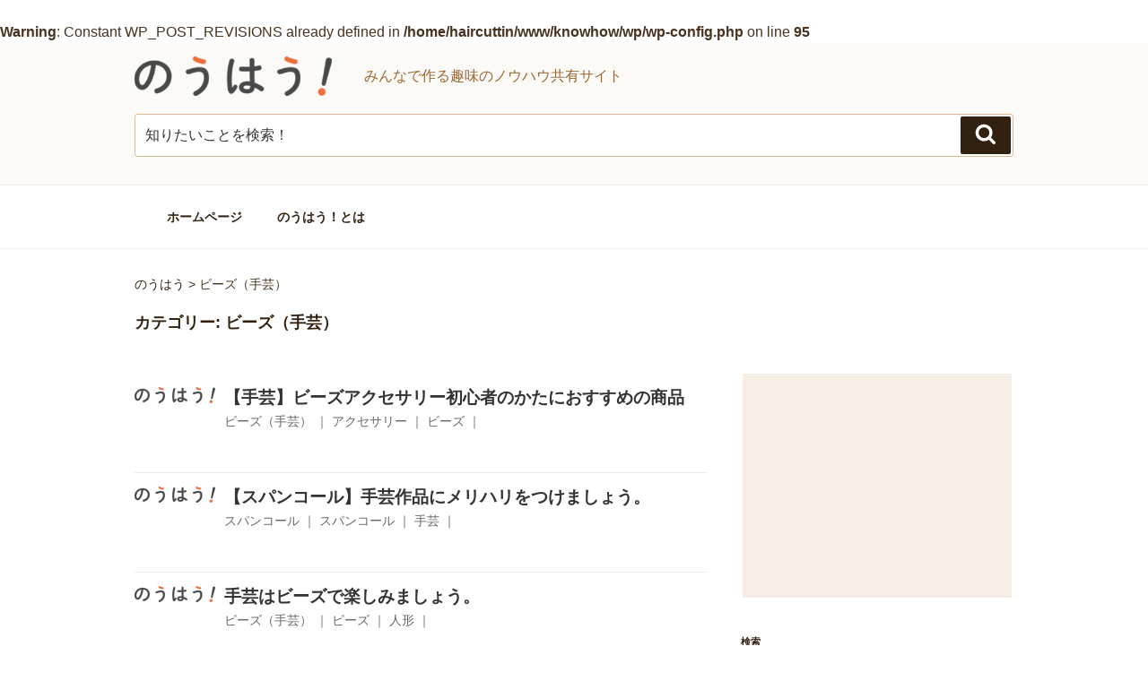

--- FILE ---
content_type: text/html; charset=UTF-8
request_url: https://know-how.jp/category/bead/
body_size: 139373
content:
<br />
<b>Warning</b>:  Constant WP_POST_REVISIONS already defined in <b>/home/haircuttin/www/knowhow/wp/wp-config.php</b> on line <b>95</b><br />
<!DOCTYPE html>
<html lang="ja" class="no-js no-svg">
<head>
<meta charset="UTF-8">
<meta name="viewport" content="width=device-width, initial-scale=1">
<link rel="profile" href="http://gmpg.org/xfn/11">

<!-- Global site tag (gtag.js) - Google Analytics -->
<script async src="https://www.googletagmanager.com/gtag/js?id=UA-19398778-9"></script>
<script>
  window.dataLayer = window.dataLayer || [];
  function gtag(){dataLayer.push(arguments);}
  gtag('js', new Date());

  gtag('config', 'UA-19398778-9');
</script>

<script>(function(html){html.className = html.className.replace(/\bno-js\b/,'js')})(document.documentElement);</script>
<title>ビーズ（手芸） &#8211; のうはう</title>
<meta name='robots' content='max-image-preview:large' />
<link rel='dns-prefetch' href='//secure.gravatar.com' />
<link rel='dns-prefetch' href='//s.w.org' />
<link rel='dns-prefetch' href='//v0.wordpress.com' />
<link rel='dns-prefetch' href='//i0.wp.com' />
<link rel='dns-prefetch' href='//i1.wp.com' />
<link rel='dns-prefetch' href='//i2.wp.com' />
<link rel="alternate" type="application/rss+xml" title="のうはう &raquo; フィード" href="https://know-how.jp/feed/" />
<link rel="alternate" type="application/rss+xml" title="のうはう &raquo; コメントフィード" href="https://know-how.jp/comments/feed/" />
<link rel="alternate" type="application/rss+xml" title="のうはう &raquo; ビーズ（手芸） カテゴリーのフィード" href="https://know-how.jp/category/bead/feed/" />
		<script type="text/javascript">
			window._wpemojiSettings = {"baseUrl":"https:\/\/s.w.org\/images\/core\/emoji\/13.0.1\/72x72\/","ext":".png","svgUrl":"https:\/\/s.w.org\/images\/core\/emoji\/13.0.1\/svg\/","svgExt":".svg","source":{"concatemoji":"https:\/\/know-how.jp\/wp\/wp-includes\/js\/wp-emoji-release.min.js?ver=5.7.14"}};
			!function(e,a,t){var n,r,o,i=a.createElement("canvas"),p=i.getContext&&i.getContext("2d");function s(e,t){var a=String.fromCharCode;p.clearRect(0,0,i.width,i.height),p.fillText(a.apply(this,e),0,0);e=i.toDataURL();return p.clearRect(0,0,i.width,i.height),p.fillText(a.apply(this,t),0,0),e===i.toDataURL()}function c(e){var t=a.createElement("script");t.src=e,t.defer=t.type="text/javascript",a.getElementsByTagName("head")[0].appendChild(t)}for(o=Array("flag","emoji"),t.supports={everything:!0,everythingExceptFlag:!0},r=0;r<o.length;r++)t.supports[o[r]]=function(e){if(!p||!p.fillText)return!1;switch(p.textBaseline="top",p.font="600 32px Arial",e){case"flag":return s([127987,65039,8205,9895,65039],[127987,65039,8203,9895,65039])?!1:!s([55356,56826,55356,56819],[55356,56826,8203,55356,56819])&&!s([55356,57332,56128,56423,56128,56418,56128,56421,56128,56430,56128,56423,56128,56447],[55356,57332,8203,56128,56423,8203,56128,56418,8203,56128,56421,8203,56128,56430,8203,56128,56423,8203,56128,56447]);case"emoji":return!s([55357,56424,8205,55356,57212],[55357,56424,8203,55356,57212])}return!1}(o[r]),t.supports.everything=t.supports.everything&&t.supports[o[r]],"flag"!==o[r]&&(t.supports.everythingExceptFlag=t.supports.everythingExceptFlag&&t.supports[o[r]]);t.supports.everythingExceptFlag=t.supports.everythingExceptFlag&&!t.supports.flag,t.DOMReady=!1,t.readyCallback=function(){t.DOMReady=!0},t.supports.everything||(n=function(){t.readyCallback()},a.addEventListener?(a.addEventListener("DOMContentLoaded",n,!1),e.addEventListener("load",n,!1)):(e.attachEvent("onload",n),a.attachEvent("onreadystatechange",function(){"complete"===a.readyState&&t.readyCallback()})),(n=t.source||{}).concatemoji?c(n.concatemoji):n.wpemoji&&n.twemoji&&(c(n.twemoji),c(n.wpemoji)))}(window,document,window._wpemojiSettings);
		</script>
		<style type="text/css">
img.wp-smiley,
img.emoji {
	display: inline !important;
	border: none !important;
	box-shadow: none !important;
	height: 1em !important;
	width: 1em !important;
	margin: 0 .07em !important;
	vertical-align: -0.1em !important;
	background: none !important;
	padding: 0 !important;
}
</style>
	<link rel='stylesheet' id='wp-block-library-css'  href='https://know-how.jp/wp/wp-includes/css/dist/block-library/style.min.css?ver=5.7.14' type='text/css' media='all' />
<style id='wp-block-library-inline-css' type='text/css'>
.has-text-align-justify{text-align:justify;}
</style>
<link rel='stylesheet' id='twentyseventeen-style-css'  href='https://know-how.jp/wp/wp-content/themes/newknowhow/style.css?ver=5.7.14' type='text/css' media='all' />
<!--[if lt IE 9]>
<link rel='stylesheet' id='twentyseventeen-ie8-css'  href='https://know-how.jp/wp/wp-content/themes/newknowhow/assets/css/ie8.css?ver=1.0' type='text/css' media='all' />
<![endif]-->
<link rel='stylesheet' id='jetpack_css-css'  href='https://know-how.jp/wp/wp-content/plugins/jetpack/css/jetpack.css?ver=9.5.5' type='text/css' media='all' />
<!--[if lt IE 9]>
<script type='text/javascript' src='https://know-how.jp/wp/wp-content/themes/newknowhow/assets/js/html5.js?ver=3.7.3' id='html5-js'></script>
<![endif]-->
<script type='text/javascript' src='https://know-how.jp/wp/wp-includes/js/jquery/jquery.min.js?ver=3.5.1' id='jquery-core-js'></script>
<script type='text/javascript' src='https://know-how.jp/wp/wp-includes/js/jquery/jquery-migrate.min.js?ver=3.3.2' id='jquery-migrate-js'></script>
<link rel="https://api.w.org/" href="https://know-how.jp/wp-json/" /><link rel="alternate" type="application/json" href="https://know-how.jp/wp-json/wp/v2/categories/2124" /><link rel="EditURI" type="application/rsd+xml" title="RSD" href="https://know-how.jp/wp/xmlrpc.php?rsd" />
<link rel="wlwmanifest" type="application/wlwmanifest+xml" href="https://know-how.jp/wp/wp-includes/wlwmanifest.xml" /> 
<meta name="generator" content="WordPress 5.7.14" />

<!-- This site is using AdRotate v5.8.16 to display their advertisements - https://ajdg.solutions/ -->
<!-- AdRotate CSS -->
<style type="text/css" media="screen">
	.g { margin:0px; padding:0px; overflow:hidden; line-height:1; zoom:1; }
	.g img { height:auto; }
	.g-col { position:relative; float:left; }
	.g-col:first-child { margin-left: 0; }
	.g-col:last-child { margin-right: 0; }
	@media only screen and (max-width: 480px) {
		.g-col, .g-dyn, .g-single { width:100%; margin-left:0; margin-right:0; }
	}
</style>
<!-- /AdRotate CSS -->

<style type='text/css'>img#wpstats{display:none}</style>	<style type="text/css" id="custom-theme-colors" >
		
/**
 * Twenty Seventeen: Color Patterns
 *
 * Colors are ordered from dark to light.
 */

.colors-custom a:hover,
.colors-custom a:active,
.colors-custom .entry-content a:focus,
.colors-custom .entry-content a:hover,
.colors-custom .entry-summary a:focus,
.colors-custom .entry-summary a:hover,
.colors-custom .widget a:focus,
.colors-custom .widget a:hover,
.colors-custom .site-footer .widget-area a:focus,
.colors-custom .site-footer .widget-area a:hover,
.colors-custom .posts-navigation a:focus,
.colors-custom .posts-navigation a:hover,
.colors-custom .comment-metadata a:focus,
.colors-custom .comment-metadata a:hover,
.colors-custom .comment-metadata a.comment-edit-link:focus,
.colors-custom .comment-metadata a.comment-edit-link:hover,
.colors-custom .comment-reply-link:focus,
.colors-custom .comment-reply-link:hover,
.colors-custom .widget_authors a:focus strong,
.colors-custom .widget_authors a:hover strong,
.colors-custom .entry-title a:focus,
.colors-custom .entry-title a:hover,
.colors-custom .entry-meta a:focus,
.colors-custom .entry-meta a:hover,
.colors-custom.blog .entry-meta a.post-edit-link:focus,
.colors-custom.blog .entry-meta a.post-edit-link:hover,
.colors-custom.archive .entry-meta a.post-edit-link:focus,
.colors-custom.archive .entry-meta a.post-edit-link:hover,
.colors-custom.search .entry-meta a.post-edit-link:focus,
.colors-custom.search .entry-meta a.post-edit-link:hover,
.colors-custom .page-links a:focus .page-number,
.colors-custom .page-links a:hover .page-number,
.colors-custom .entry-footer a:focus,
.colors-custom .entry-footer a:hover,
.colors-custom .entry-footer .cat-links a:focus,
.colors-custom .entry-footer .cat-links a:hover,
.colors-custom .entry-footer .tags-links a:focus,
.colors-custom .entry-footer .tags-links a:hover,
.colors-custom .post-navigation a:focus,
.colors-custom .post-navigation a:hover,
.colors-custom .pagination a:not(.prev):not(.next):focus,
.colors-custom .pagination a:not(.prev):not(.next):hover,
.colors-custom .comments-pagination a:not(.prev):not(.next):focus,
.colors-custom .comments-pagination a:not(.prev):not(.next):hover,
.colors-custom .logged-in-as a:focus,
.colors-custom .logged-in-as a:hover,
.colors-custom a:focus .nav-title,
.colors-custom a:hover .nav-title,
.colors-custom .edit-link a:focus,
.colors-custom .edit-link a:hover,
.colors-custom .site-info a:focus,
.colors-custom .site-info a:hover,
.colors-custom .widget .widget-title a:focus,
.colors-custom .widget .widget-title a:hover,
.colors-custom .widget ul li a:focus,
.colors-custom .widget ul li a:hover {
	color: hsl( 30, 50%, 0% ); /* base: #000; */
}

.colors-custom .entry-content a,
.colors-custom .entry-summary a,
.colors-custom .widget a,
.colors-custom .site-footer .widget-area a,
.colors-custom .posts-navigation a,
.colors-custom .widget_authors a strong {
	-webkit-box-shadow: inset 0 -1px 0 hsl( 30, 50%, 6% ); /* base: rgba(15, 15, 15, 1); */
	box-shadow: inset 0 -1px 0 hsl( 30, 50%, 6% ); /* base: rgba(15, 15, 15, 1); */
}

.colors-custom button,
.colors-custom input[type="button"],
.colors-custom input[type="submit"],
.colors-custom .entry-footer .edit-link a.post-edit-link {
	background-color: hsl( 30, 50%, 13% ); /* base: #222; */
}

.colors-custom input[type="text"]:focus,
.colors-custom input[type="email"]:focus,
.colors-custom input[type="url"]:focus,
.colors-custom input[type="password"]:focus,
.colors-custom input[type="search"]:focus,
.colors-custom input[type="number"]:focus,
.colors-custom input[type="tel"]:focus,
.colors-custom input[type="range"]:focus,
.colors-custom input[type="date"]:focus,
.colors-custom input[type="month"]:focus,
.colors-custom input[type="week"]:focus,
.colors-custom input[type="time"]:focus,
.colors-custom input[type="datetime"]:focus,
.colors-custom .colors-custom input[type="datetime-local"]:focus,
.colors-custom input[type="color"]:focus,
.colors-custom textarea:focus,
.colors-custom button.secondary,
.colors-custom input[type="reset"],
.colors-custom input[type="button"].secondary,
.colors-custom input[type="reset"].secondary,
.colors-custom input[type="submit"].secondary,
.colors-custom a,
.colors-custom .site-title,
.colors-custom .site-title a,
.colors-custom .navigation-top a,
.colors-custom .dropdown-toggle,
.colors-custom .menu-toggle,
.colors-custom .page .panel-content .entry-title,
.colors-custom .page-title,
.colors-custom.page:not(.twentyseventeen-front-page) .entry-title,
.colors-custom .page-links a .page-number,
.colors-custom .comment-metadata a.comment-edit-link,
.colors-custom .comment-reply-link .icon,
.colors-custom h2.widget-title,
.colors-custom mark,
.colors-custom .post-navigation a:focus .icon,
.colors-custom .post-navigation a:hover .icon,
.colors-custom .site-content .site-content-light,
.colors-custom .twentyseventeen-panel .recent-posts .entry-header .edit-link {
	color: hsl( 30, 50%, 13% ); /* base: #222; */
}

.colors-custom .entry-content a:focus,
.colors-custom .entry-content a:hover,
.colors-custom .entry-summary a:focus,
.colors-custom .entry-summary a:hover,
.colors-custom .widget a:focus,
.colors-custom .widget a:hover,
.colors-custom .site-footer .widget-area a:focus,
.colors-custom .site-footer .widget-area a:hover,
.colors-custom .posts-navigation a:focus,
.colors-custom .posts-navigation a:hover,
.colors-custom .comment-metadata a:focus,
.colors-custom .comment-metadata a:hover,
.colors-custom .comment-metadata a.comment-edit-link:focus,
.colors-custom .comment-metadata a.comment-edit-link:hover,
.colors-custom .comment-reply-link:focus,
.colors-custom .comment-reply-link:hover,
.colors-custom .widget_authors a:focus strong,
.colors-custom .widget_authors a:hover strong,
.colors-custom .entry-title a:focus,
.colors-custom .entry-title a:hover,
.colors-custom .entry-meta a:focus,
.colors-custom .entry-meta a:hover,
.colors-custom.blog .entry-meta a.post-edit-link:focus,
.colors-custom.blog .entry-meta a.post-edit-link:hover,
.colors-custom.archive .entry-meta a.post-edit-link:focus,
.colors-custom.archive .entry-meta a.post-edit-link:hover,
.colors-custom.search .entry-meta a.post-edit-link:focus,
.colors-custom.search .entry-meta a.post-edit-link:hover,
.colors-custom .page-links a:focus .page-number,
.colors-custom .page-links a:hover .page-number,
.colors-custom .entry-footer .cat-links a:focus,
.colors-custom .entry-footer .cat-links a:hover,
.colors-custom .entry-footer .tags-links a:focus,
.colors-custom .entry-footer .tags-links a:hover,
.colors-custom .post-navigation a:focus,
.colors-custom .post-navigation a:hover,
.colors-custom .pagination a:not(.prev):not(.next):focus,
.colors-custom .pagination a:not(.prev):not(.next):hover,
.colors-custom .comments-pagination a:not(.prev):not(.next):focus,
.colors-custom .comments-pagination a:not(.prev):not(.next):hover,
.colors-custom .logged-in-as a:focus,
.colors-custom .logged-in-as a:hover,
.colors-custom a:focus .nav-title,
.colors-custom a:hover .nav-title,
.colors-custom .edit-link a:focus,
.colors-custom .edit-link a:hover,
.colors-custom .site-info a:focus,
.colors-custom .site-info a:hover,
.colors-custom .widget .widget-title a:focus,
.colors-custom .widget .widget-title a:hover,
.colors-custom .widget ul li a:focus,
.colors-custom .widget ul li a:hover {
	-webkit-box-shadow: inset 0 0 0 hsl( 30, 50%, 13% ), 0 3px 0 hsl( 30, 50%, 13% );
	box-shadow: inset 0 0 0 hsl( 30, 50% , 13% ), 0 3px 0 hsl( 30, 50%, 13% );
}

body.colors-custom,
.colors-custom button,
.colors-custom input,
.colors-custom select,
.colors-custom textarea,
.colors-custom h3,
.colors-custom h4,
.colors-custom h6,
.colors-custom label,
.colors-custom .entry-title a,
.colors-custom.twentyseventeen-front-page .panel-content .recent-posts article,
.colors-custom .entry-footer .cat-links a,
.colors-custom .entry-footer .tags-links a,
.colors-custom .format-quote blockquote,
.colors-custom .nav-title,
.colors-custom .comment-body,
.colors-custom .site-content .wp-playlist-light .wp-playlist-current-item .wp-playlist-item-album {
	color: hsl( 30, 40%, 20% ); /* base: #333; */
}

.colors-custom .social-navigation a:hover,
.colors-custom .social-navigation a:focus {
	background: hsl( 30, 40%, 20% ); /* base: #333; */
}

.colors-custom input[type="text"]:focus,
.colors-custom input[type="email"]:focus,
.colors-custom input[type="url"]:focus,
.colors-custom input[type="password"]:focus,
.colors-custom input[type="search"]:focus,
.colors-custom input[type="number"]:focus,
.colors-custom input[type="tel"]:focus,
.colors-custom input[type="range"]:focus,
.colors-custom input[type="date"]:focus,
.colors-custom input[type="month"]:focus,
.colors-custom input[type="week"]:focus,
.colors-custom input[type="time"]:focus,
.colors-custom input[type="datetime"]:focus,
.colors-custom input[type="datetime-local"]:focus,
.colors-custom input[type="color"]:focus,
.colors-custom textarea:focus,
.bypostauthor > .comment-body > .comment-meta > .comment-author .avatar {
	border-color: hsl( 30, 40%, 20% ); /* base: #333; */
}

.colors-custom h2,
.colors-custom blockquote,
.colors-custom input[type="text"],
.colors-custom input[type="email"],
.colors-custom input[type="url"],
.colors-custom input[type="password"],
.colors-custom input[type="search"],
.colors-custom input[type="number"],
.colors-custom input[type="tel"],
.colors-custom input[type="range"],
.colors-custom input[type="date"],
.colors-custom input[type="month"],
.colors-custom input[type="week"],
.colors-custom input[type="time"],
.colors-custom input[type="datetime"],
.colors-custom input[type="datetime-local"],
.colors-custom input[type="color"],
.colors-custom textarea,
.colors-custom .site-description,
.colors-custom .entry-content blockquote.alignleft,
.colors-custom .entry-content blockquote.alignright,
.colors-custom .colors-custom .taxonomy-description,
.colors-custom .site-info a,
.colors-custom .wp-caption,
.colors-custom .gallery-caption {
	color: hsl( 30, 50%, 40% ); /* base: #666; */
}

.colors-custom abbr,
.colors-custom acronym {
	border-bottom-color: hsl( 30, 50%, 40% ); /* base: #666; */
}

.colors-custom h5,
.colors-custom .entry-meta,
.colors-custom .entry-meta a,
.colors-custom.blog .entry-meta a.post-edit-link,
.colors-custom.archive .entry-meta a.post-edit-link,
.colors-custom.search .entry-meta a.post-edit-link,
.colors-custom .nav-subtitle,
.colors-custom .comment-metadata,
.colors-custom .comment-metadata a,
.colors-custom .no-comments,
.colors-custom .comment-awaiting-moderation,
.colors-custom .page-numbers.current,
.colors-custom .page-links .page-number,
.colors-custom .navigation-top .current-menu-item > a,
.colors-custom .navigation-top .current_page_item > a,
.colors-custom .main-navigation a:hover,
.colors-custom .site-content .wp-playlist-light .wp-playlist-current-item .wp-playlist-item-artist {
	color: hsl( 30, 50%, 46% ); /* base: #767676; */
}

.colors-custom button:hover,
.colors-custom button:focus,
.colors-custom input[type="button"]:hover,
.colors-custom input[type="button"]:focus,
.colors-custom input[type="submit"]:hover,
.colors-custom input[type="submit"]:focus,
.colors-custom .entry-footer .edit-link a.post-edit-link:hover,
.colors-custom .entry-footer .edit-link a.post-edit-link:focus,
.colors-custom .social-navigation a,
.colors-custom .prev.page-numbers:focus,
.colors-custom .prev.page-numbers:hover,
.colors-custom .next.page-numbers:focus,
.colors-custom .next.page-numbers:hover,
.colors-custom .site-content .wp-playlist-light .wp-playlist-item:hover,
.colors-custom .site-content .wp-playlist-light .wp-playlist-item:focus {
	background: hsl( 30, 50%, 46% ); /* base: #767676; */
}

.colors-custom button.secondary:hover,
.colors-custom button.secondary:focus,
.colors-custom input[type="reset"]:hover,
.colors-custom input[type="reset"]:focus,
.colors-custom input[type="button"].secondary:hover,
.colors-custom input[type="button"].secondary:focus,
.colors-custom input[type="reset"].secondary:hover,
.colors-custom input[type="reset"].secondary:focus,
.colors-custom input[type="submit"].secondary:hover,
.colors-custom input[type="submit"].secondary:focus,
.colors-custom hr {
	background: hsl( 30, 50%, 73% ); /* base: #bbb; */
}

.colors-custom input[type="text"],
.colors-custom input[type="email"],
.colors-custom input[type="url"],
.colors-custom input[type="password"],
.colors-custom input[type="search"],
.colors-custom input[type="number"],
.colors-custom input[type="tel"],
.colors-custom input[type="range"],
.colors-custom input[type="date"],
.colors-custom input[type="month"],
.colors-custom input[type="week"],
.colors-custom input[type="time"],
.colors-custom input[type="datetime"],
.colors-custom input[type="datetime-local"],
.colors-custom input[type="color"],
.colors-custom textarea,
.colors-custom select,
.colors-custom fieldset,
.colors-custom .widget .tagcloud a:hover,
.colors-custom .widget .tagcloud a:focus,
.colors-custom .widget.widget_tag_cloud a:hover,
.colors-custom .widget.widget_tag_cloud a:focus,
.colors-custom .wp_widget_tag_cloud a:hover,
.colors-custom .wp_widget_tag_cloud a:focus {
	border-color: hsl( 30, 50%, 73% ); /* base: #bbb; */
}

.colors-custom thead th {
	border-bottom-color: hsl( 30, 50%, 73% ); /* base: #bbb; */
}

.colors-custom .entry-footer .cat-links .icon,
.colors-custom .entry-footer .tags-links .icon {
	color: hsl( 30, 50%, 73% ); /* base: #bbb; */
}

.colors-custom button.secondary,
.colors-custom input[type="reset"],
.colors-custom input[type="button"].secondary,
.colors-custom input[type="reset"].secondary,
.colors-custom input[type="submit"].secondary,
.colors-custom .prev.page-numbers,
.colors-custom .next.page-numbers {
	background-color: hsl( 30, 50%, 87% ); /* base: #ddd; */
}

.colors-custom .widget .tagcloud a,
.colors-custom .widget.widget_tag_cloud a,
.colors-custom .wp_widget_tag_cloud a {
	border-color: hsl( 30, 50%, 87% ); /* base: #ddd; */
}

.colors-custom.twentyseventeen-front-page article:not(.has-post-thumbnail):not(:first-child),
.colors-custom .widget ul li {
	border-top-color: hsl( 30, 50%, 87% ); /* base: #ddd; */
}

.colors-custom .widget ul li {
	border-bottom-color: hsl( 30, 50%, 87% ); /* base: #ddd; */
}

.colors-custom pre,
.colors-custom mark,
.colors-custom ins {
	background: hsl( 30, 50%, 93% ); /* base: #eee; */
}

.colors-custom .navigation-top,
.colors-custom .main-navigation > div > ul,
.colors-custom .pagination,
.colors-custom .comments-pagination,
.colors-custom .entry-footer,
.colors-custom .site-footer {
	border-top-color: hsl( 30, 50%, 93% ); /* base: #eee; */
}

.colors-custom .navigation-top,
.colors-custom .main-navigation li,
.colors-custom .entry-footer,
.colors-custom .single-featured-image-header,
.colors-custom .site-content .wp-playlist-light .wp-playlist-item,
.colors-custom tr {
	border-bottom-color: hsl( 30, 50%, 93% ); /* base: #eee; */
}

.colors-custom .site-content .wp-playlist-light {
	border-color: hsl( 30, 50%, 93% ); /* base: #eee; */
}

.colors-custom .site-header,
.colors-custom .single-featured-image-header {
	background-color: hsl( 30, 50%, 98% ); /* base: #fafafa; */
}

.colors-custom button,
.colors-custom input[type="button"],
.colors-custom input[type="submit"],
.colors-custom .entry-footer .edit-link a.post-edit-link,
.colors-custom .social-navigation a,
.colors-custom .site-content .wp-playlist-light a.wp-playlist-caption:hover,
.colors-custom .site-content .wp-playlist-light .wp-playlist-item:hover a,
.colors-custom .site-content .wp-playlist-light .wp-playlist-item:focus a,
.colors-custom .site-content .wp-playlist-light .wp-playlist-item:hover,
.colors-custom .site-content .wp-playlist-light .wp-playlist-item:focus,
.colors-custom .prev.page-numbers:focus,
.colors-custom .prev.page-numbers:hover,
.colors-custom .next.page-numbers:focus,
.colors-custom .next.page-numbers:hover,
.colors-custom.has-header-image .site-title,
.colors-custom.has-header-video .site-title,
.colors-custom.has-header-image .site-title a,
.colors-custom.has-header-video .site-title a,
.colors-custom.has-header-image .site-description,
.colors-custom.has-header-video .site-description {
	color: hsl( 30, 50%, 100% ); /* base: #fff; */
}

body.colors-custom,
.colors-custom .navigation-top,
.colors-custom .main-navigation ul {
	background: hsl( 30, 50%, 100% ); /* base: #fff; */
}

.colors-custom .widget ul li a,
.colors-custom .site-footer .widget-area ul li a {
	-webkit-box-shadow: inset 0 -1px 0 hsl( 30, 50%, 100% ); /* base: rgba(255, 255, 255, 1); */
	box-shadow: inset 0 -1px 0 hsl( 30, 50%, 100% );  /* base: rgba(255, 255, 255, 1); */
}

.colors-custom .menu-toggle,
.colors-custom .menu-toggle:hover,
.colors-custom .menu-toggle:focus,
.colors-custom .menu .dropdown-toggle,
.colors-custom .menu-scroll-down,
.colors-custom .menu-scroll-down:hover,
.colors-custom .menu-scroll-down:focus {
	background-color: transparent;
}

.colors-custom .widget .tagcloud a,
.colors-custom .widget .tagcloud a:focus,
.colors-custom .widget .tagcloud a:hover,
.colors-custom .widget.widget_tag_cloud a,
.colors-custom .widget.widget_tag_cloud a:focus,
.colors-custom .widget.widget_tag_cloud a:hover,
.colors-custom .wp_widget_tag_cloud a,
.colors-custom .wp_widget_tag_cloud a:focus,
.colors-custom .wp_widget_tag_cloud a:hover,
.colors-custom .entry-footer .edit-link a.post-edit-link:focus,
.colors-custom .entry-footer .edit-link a.post-edit-link:hover {
	-webkit-box-shadow: none !important;
	box-shadow: none !important;
}

/* Reset non-customizable hover styling for links */
.colors-custom .entry-content a:hover,
.colors-custom .entry-content a:focus,
.colors-custom .entry-summary a:hover,
.colors-custom .entry-summary a:focus,
.colors-custom .widget a:hover,
.colors-custom .widget a:focus,
.colors-custom .site-footer .widget-area a:hover,
.colors-custom .site-footer .widget-area a:focus,
.colors-custom .posts-navigation a:hover,
.colors-custom .posts-navigation a:focus,
.colors-custom .widget_authors a:hover strong,
.colors-custom .widget_authors a:focus strong {
	-webkit-box-shadow: inset 0 0 0 rgba(0, 0, 0, 0), 0 3px 0 rgba(0, 0, 0, 1);
	box-shadow: inset 0 0 0 rgba(0, 0, 0, 0), 0 3px 0 rgba(0, 0, 0, 1);
}

.colors-custom .gallery-item a,
.colors-custom .gallery-item a:hover,
.colors-custom .gallery-item a:focus {
	-webkit-box-shadow: none;
	box-shadow: none;
}

@media screen and (min-width: 48em) {

	.colors-custom .nav-links .nav-previous .nav-title .icon,
	.colors-custom .nav-links .nav-next .nav-title .icon {
		color: hsl( 30, 50%, 20% ); /* base: #222; */
	}

	.colors-custom .main-navigation li li:hover,
	.colors-custom .main-navigation li li.focus {
		background: hsl( 30, 50%, 46% ); /* base: #767676; */
	}

	.colors-custom .navigation-top .menu-scroll-down {
		color: hsl( 30, 50%, 46% ); /* base: #767676; */;
	}

	.colors-custom abbr[title] {
		border-bottom-color: hsl( 30, 50%, 46% ); /* base: #767676; */;
	}

	.colors-custom .main-navigation ul ul {
		border-color: hsl( 30, 50%, 73% ); /* base: #bbb; */
		background: hsl( 30, 50%, 100% ); /* base: #fff; */
	}

	.colors-custom .main-navigation ul li.menu-item-has-children:before,
	.colors-custom .main-navigation ul li.page_item_has_children:before {
		border-bottom-color: hsl( 30, 50%, 73% ); /* base: #bbb; */
	}

	.colors-custom .main-navigation ul li.menu-item-has-children:after,
	.colors-custom .main-navigation ul li.page_item_has_children:after {
		border-bottom-color: hsl( 30, 50%, 100% ); /* base: #fff; */
	}

	.colors-custom .main-navigation li li.focus > a,
	.colors-custom .main-navigation li li:focus > a,
	.colors-custom .main-navigation li li:hover > a,
	.colors-custom .main-navigation li li a:hover,
	.colors-custom .main-navigation li li a:focus,
	.colors-custom .main-navigation li li.current_page_item a:hover,
	.colors-custom .main-navigation li li.current-menu-item a:hover,
	.colors-custom .main-navigation li li.current_page_item a:focus,
	.colors-custom .main-navigation li li.current-menu-item a:focus {
		color: hsl( 30, 50%, 100% ); /* base: #fff; */
	}
}	</style>
<meta name="description" content="ビーズ（手芸） についての knowhow の投稿" />
<style type="text/css">.broken_link, a.broken_link {
	text-decoration: line-through;
}</style><link rel="icon" href="https://i1.wp.com/know-how.jp/wp/wp-content/uploads/2024/01/cropped-now.png?fit=32%2C32&#038;ssl=1" sizes="32x32" />
<link rel="icon" href="https://i1.wp.com/know-how.jp/wp/wp-content/uploads/2024/01/cropped-now.png?fit=192%2C192&#038;ssl=1" sizes="192x192" />
<link rel="apple-touch-icon" href="https://i1.wp.com/know-how.jp/wp/wp-content/uploads/2024/01/cropped-now.png?fit=180%2C180&#038;ssl=1" />
<meta name="msapplication-TileImage" content="https://i1.wp.com/know-how.jp/wp/wp-content/uploads/2024/01/cropped-now.png?fit=270%2C270&#038;ssl=1" />
			<link rel="stylesheet" type="text/css" id="wp-custom-css" href="https://know-how.jp/?custom-css=410bbe8280" />
		<link href="https://fonts.googleapis.com/earlyaccess/mplus1p.css" rel="stylesheet" />

<script type="text/javascript" language="javascript">
    var vc_pid = "884949947";
</script><script type="text/javascript" src="//aml.valuecommerce.com/vcdal.js" async></script>

</head>

<body class="archive category category-bead category-2124 wp-custom-logo hfeed has-sidebar page-two-column colors-custom">
<div id="page" class="site">
	<a class="skip-link screen-reader-text" href="#content">コンテンツへスキップ</a>

	<header id="masthead" class="site-header" role="banner">

		<div class="custom-header">

		<div class="custom-header-media">
					</div>

	<div class="site-branding">
	<div class="wrap">

		<a href="https://know-how.jp/" class="custom-logo-link" rel="home"><img width="1250" height="250" src="https://i2.wp.com/know-how.jp/wp/wp-content/uploads/2017/11/cropped-logo.png?fit=1250%2C250&amp;ssl=1" class="custom-logo" alt="のうはう" srcset="https://i2.wp.com/know-how.jp/wp/wp-content/uploads/2017/11/cropped-logo.png?w=1250&amp;ssl=1 1250w, https://i2.wp.com/know-how.jp/wp/wp-content/uploads/2017/11/cropped-logo.png?resize=300%2C60&amp;ssl=1 300w, https://i2.wp.com/know-how.jp/wp/wp-content/uploads/2017/11/cropped-logo.png?resize=768%2C154&amp;ssl=1 768w, https://i2.wp.com/know-how.jp/wp/wp-content/uploads/2017/11/cropped-logo.png?resize=1024%2C205&amp;ssl=1 1024w" sizes="(max-width: 767px) 89vw, (max-width: 1000px) 54vw, (max-width: 1071px) 543px, 580px" /></a>
		<div class="site-branding-text">
							<p class="site-title"><a href="https://know-how.jp/" rel="home">のうはう</a></p>
			
							<p class="site-description">みんなで作る趣味のノウハウ共有サイト</p>
			
		</div><!-- .site-branding-text -->
		

					<div class="headsearch">


<form role="search" method="get" class="search-form" action="https://know-how.jp/">
	<label for="search-form-69709027376b7">
		<span class="screen-reader-text">検索:</span>
	</label>
	<input type="search" id="search-form-69709027376b7" class="search-field" placeholder="知りたいことを検索！" value="" name="s" />
	<button type="submit" class="search-submit"><svg class="icon icon-search" aria-hidden="true" role="img"> <use href="#icon-search" xlink:href="#icon-search"></use> </svg><span class="screen-reader-text">検索</span></button>
</form>
			</div>
			

		
	</div><!-- .wrap -->
</div><!-- .site-branding -->

</div><!-- .custom-header -->

					<div class="navigation-top">
				<div class="wrap">
					<nav id="site-navigation" class="main-navigation" role="navigation" aria-label="トップメニュー">
	<button class="menu-toggle" aria-controls="top-menu" aria-expanded="false">
		<svg class="icon icon-bars" aria-hidden="true" role="img"> <use href="#icon-bars" xlink:href="#icon-bars"></use> </svg><svg class="icon icon-close" aria-hidden="true" role="img"> <use href="#icon-close" xlink:href="#icon-close"></use> </svg>メニュー	</button>

	<div class="menu-%e3%83%88%e3%83%83%e3%83%97%e3%83%a1%e3%83%8b%e3%83%a5%e3%83%bc-container"><ul id="top-menu" class="menu"><li id="menu-item-63" class="menu-item menu-item-type-custom menu-item-object-custom menu-item-home menu-item-63"><a href="https://know-how.jp/">ホームページ</a></li>
<li id="menu-item-16430" class="menu-item menu-item-type-post_type menu-item-object-page menu-item-16430"><a href="https://know-how.jp/about/">のうはう！とは</a></li>
</ul></div>
	</nav><!-- #site-navigation -->
				</div><!-- .wrap -->
			</div><!-- .navigation-top -->
		
	</header><!-- #masthead -->


	<div class="site-content-contain">
		<div id="content" class="site-content">


<div class="wrap">
<div class="breadcrumbs">
    <!-- Breadcrumb NavXT 6.6.0 -->
<span property="itemListElement" typeof="ListItem"><a property="item" typeof="WebPage" title="のうはうへ移動" href="https://know-how.jp" class="home"><span property="name">のうはう</span></a><meta property="position" content="1"></span> &gt; <span property="itemListElement" typeof="ListItem"><span property="name">ビーズ（手芸）</span><meta property="position" content="2"></span></div>
</div>


<div class="wrap">

			<header class="page-header">
			<h1 class="page-title">カテゴリー: <span>ビーズ（手芸）</span></h1>		</header><!-- .page-header -->
	
	<div id="primary" class="content-area">
		<main id="main" class="site-main" role="main">

					
<article id="post-179838" class="post-179838 post type-post status-publish format-standard has-post-thumbnail hentry category-bead category-handicraft category--handcraft category-special-content tag-1494 tag-2197">

	
<article class="postBox03"> 
<a href="https://know-how.jp/179838/">	
	<header class="arc-header">
	


<div class="thumbnail_img"><img width="90" height="18" src="https://i0.wp.com/know-how.jp/wp/wp-content/uploads/2017/11/logo.png?fit=90%2C18&amp;ssl=1" class="attachment-size-90x90 default-featured-img" alt="" loading="lazy" sizes="(max-width: 767px) 89vw, (max-width: 1000px) 54vw, (max-width: 1071px) 543px, 580px" /></div>	
	  <div class="heading">
      <h1>【手芸】ビーズアクセサリー初心者のかたにおすすめの商品				  </h1>
      	  
      <div class="metaData clearfix">
      <p> ビーズ（手芸） ｜ <span class="nLinkTag">アクセサリー ｜ </span><span class="nLinkTag">ビーズ ｜ </span><!--<a href="https://know-how.jp/tag/%e3%82%a2%e3%82%af%e3%82%bb%e3%82%b5%e3%83%aa%e3%83%bc/" rel="tag">アクセサリー</a> ｜ <a href="https://know-how.jp/tag/%e3%83%93%e3%83%bc%e3%82%ba/" rel="tag">ビーズ</a>--></p>
      </div><!-- ^ .metaData END-->
	  

	</header><!-- .entry-header -->
</a>
</article>


<!-- .post-thumbnail 
			<div class="post-thumbnail">
			<a href="https://know-how.jp/179838/">
				<img width="300" height="60" src="https://i0.wp.com/know-how.jp/wp/wp-content/uploads/2017/11/logo.png?resize=300%2C60&amp;ssl=1" class="attachment-twentyseventeen-featured-image default-featured-img" alt="" loading="lazy" sizes="(max-width: 767px) 89vw, (max-width: 1000px) 54vw, (max-width: 1071px) 543px, 580px" />			</a>
		</div>
	 .post-thumbnail -->
	
	


</article><!-- #post-## -->


<article id="post-179840" class="post-179840 post type-post status-publish format-standard has-post-thumbnail hentry category-spangle category-bead category-embroidery category-handicraft category--handcraft category-special-content tag-3028 tag-875">

	
<article class="postBox03"> 
<a href="https://know-how.jp/179840/">	
	<header class="arc-header">
	


<div class="thumbnail_img"><img width="90" height="18" src="https://i0.wp.com/know-how.jp/wp/wp-content/uploads/2017/11/logo.png?fit=90%2C18&amp;ssl=1" class="attachment-size-90x90 default-featured-img" alt="" loading="lazy" sizes="(max-width: 767px) 89vw, (max-width: 1000px) 54vw, (max-width: 1071px) 543px, 580px" /></div>	
	  <div class="heading">
      <h1>【スパンコール】手芸作品にメリハリをつけましょう。				  </h1>
      	  
      <div class="metaData clearfix">
      <p> スパンコール ｜ <span class="nLinkTag">スパンコール ｜ </span><span class="nLinkTag">手芸 ｜ </span><!--<a href="https://know-how.jp/tag/%e3%82%b9%e3%83%91%e3%83%b3%e3%82%b3%e3%83%bc%e3%83%ab/" rel="tag">スパンコール</a> ｜ <a href="https://know-how.jp/tag/%e6%89%8b%e8%8a%b8/" rel="tag">手芸</a>--></p>
      </div><!-- ^ .metaData END-->
	  

	</header><!-- .entry-header -->
</a>
</article>


<!-- .post-thumbnail 
			<div class="post-thumbnail">
			<a href="https://know-how.jp/179840/">
				<img width="300" height="60" src="https://i0.wp.com/know-how.jp/wp/wp-content/uploads/2017/11/logo.png?resize=300%2C60&amp;ssl=1" class="attachment-twentyseventeen-featured-image default-featured-img" alt="" loading="lazy" sizes="(max-width: 767px) 89vw, (max-width: 1000px) 54vw, (max-width: 1071px) 543px, 580px" />			</a>
		</div>
	 .post-thumbnail -->
	
	


</article><!-- #post-## -->


<article id="post-175688" class="post-175688 post type-post status-publish format-standard has-post-thumbnail hentry category-bead category-handicraft category--handcraft category-special-content tag-2197 tag-2198">

	
<article class="postBox03"> 
<a href="https://know-how.jp/175688/">	
	<header class="arc-header">
	


<div class="thumbnail_img"><img width="90" height="18" src="https://i0.wp.com/know-how.jp/wp/wp-content/uploads/2017/11/logo.png?fit=90%2C18&amp;ssl=1" class="attachment-size-90x90 default-featured-img" alt="" loading="lazy" sizes="(max-width: 767px) 89vw, (max-width: 1000px) 54vw, (max-width: 1071px) 543px, 580px" /></div>	
	  <div class="heading">
      <h1>手芸はビーズで楽しみましょう。				  </h1>
      	  
      <div class="metaData clearfix">
      <p> ビーズ（手芸） ｜ <span class="nLinkTag">ビーズ ｜ </span><span class="nLinkTag">人形 ｜ </span><!--<a href="https://know-how.jp/tag/%e3%83%93%e3%83%bc%e3%82%ba/" rel="tag">ビーズ</a> ｜ <a href="https://know-how.jp/tag/%e4%ba%ba%e5%bd%a2/" rel="tag">人形</a>--></p>
      </div><!-- ^ .metaData END-->
	  

	</header><!-- .entry-header -->
</a>
</article>


<!-- .post-thumbnail 
			<div class="post-thumbnail">
			<a href="https://know-how.jp/175688/">
				<img width="300" height="60" src="https://i0.wp.com/know-how.jp/wp/wp-content/uploads/2017/11/logo.png?resize=300%2C60&amp;ssl=1" class="attachment-twentyseventeen-featured-image default-featured-img" alt="" loading="lazy" sizes="(max-width: 767px) 89vw, (max-width: 1000px) 54vw, (max-width: 1071px) 543px, 580px" />			</a>
		</div>
	 .post-thumbnail -->
	
	


</article><!-- #post-## -->


<article id="post-175672" class="post-175672 post type-post status-publish format-standard has-post-thumbnail hentry category-amigurumi category-silver-accessory category-spangle category-decoupage category-decopatch category-decophone category-dried-flower category-bead category-embroidery category-handicraft category--handcraft category-special-content category-knitting category-wool-felt tag-3053 tag-875">

	
<article class="postBox03"> 
<a href="https://know-how.jp/175672/">	
	<header class="arc-header">
	


<div class="thumbnail_img"><img width="90" height="18" src="https://i0.wp.com/know-how.jp/wp/wp-content/uploads/2017/11/logo.png?fit=90%2C18&amp;ssl=1" class="attachment-size-90x90 default-featured-img" alt="" loading="lazy" sizes="(max-width: 767px) 89vw, (max-width: 1000px) 54vw, (max-width: 1071px) 543px, 580px" /></div>	
	  <div class="heading">
      <h1>手芸の作品選びの参考				  </h1>
      	  
      <div class="metaData clearfix">
      <p> あみぐるみ ｜ <span class="nLinkTag">キット ｜ </span><span class="nLinkTag">手芸 ｜ </span><!--<a href="https://know-how.jp/tag/%e3%82%ad%e3%83%83%e3%83%88/" rel="tag">キット</a> ｜ <a href="https://know-how.jp/tag/%e6%89%8b%e8%8a%b8/" rel="tag">手芸</a>--></p>
      </div><!-- ^ .metaData END-->
	  

	</header><!-- .entry-header -->
</a>
</article>


<!-- .post-thumbnail 
			<div class="post-thumbnail">
			<a href="https://know-how.jp/175672/">
				<img width="300" height="60" src="https://i0.wp.com/know-how.jp/wp/wp-content/uploads/2017/11/logo.png?resize=300%2C60&amp;ssl=1" class="attachment-twentyseventeen-featured-image default-featured-img" alt="" loading="lazy" sizes="(max-width: 767px) 89vw, (max-width: 1000px) 54vw, (max-width: 1071px) 543px, 580px" />			</a>
		</div>
	 .post-thumbnail -->
	
	


</article><!-- #post-## -->


<article id="post-174614" class="post-174614 post type-post status-publish format-standard has-post-thumbnail hentry category-amigurumi category-bead category-embroidery category-child-care category-handicraft category--handcraft category-special-content category-life category-knitting category-wool-felt tag-875 tag-2126">

	
<article class="postBox03"> 
<a href="https://know-how.jp/174614/">	
	<header class="arc-header">
	


<div class="thumbnail_img"><img width="90" height="18" src="https://i0.wp.com/know-how.jp/wp/wp-content/uploads/2017/11/logo.png?fit=90%2C18&amp;ssl=1" class="attachment-size-90x90 default-featured-img" alt="" loading="lazy" sizes="(max-width: 767px) 89vw, (max-width: 1000px) 54vw, (max-width: 1071px) 543px, 580px" /></div>	
	  <div class="heading">
      <h1>手芸をがんばれる気持ちの持ち方				  </h1>
      	  
      <div class="metaData clearfix">
      <p> あみぐるみ ｜ <span class="nLinkTag">手芸 ｜ </span><span class="nLinkTag">用品 ｜ </span><!--<a href="https://know-how.jp/tag/%e6%89%8b%e8%8a%b8/" rel="tag">手芸</a> ｜ <a href="https://know-how.jp/tag/%e7%94%a8%e5%93%81/" rel="tag">用品</a>--></p>
      </div><!-- ^ .metaData END-->
	  

	</header><!-- .entry-header -->
</a>
</article>


<!-- .post-thumbnail 
			<div class="post-thumbnail">
			<a href="https://know-how.jp/174614/">
				<img width="300" height="60" src="https://i0.wp.com/know-how.jp/wp/wp-content/uploads/2017/11/logo.png?resize=300%2C60&amp;ssl=1" class="attachment-twentyseventeen-featured-image default-featured-img" alt="" loading="lazy" sizes="(max-width: 767px) 89vw, (max-width: 1000px) 54vw, (max-width: 1071px) 543px, 580px" />			</a>
		</div>
	 .post-thumbnail -->
	
	


</article><!-- #post-## -->


<article id="post-166336" class="post-166336 post type-post status-publish format-standard has-post-thumbnail hentry category-amigurumi category-silver-accessory category-spangle category-decoupage category-decopatch category-decophone category-dried-flower category-bead category-embroidery category-handicraft category--handcraft category-special-content category-life category-knitting category-wool-felt tag-2907 tag-4492">

	
<article class="postBox03"> 
<a href="https://know-how.jp/166336/">	
	<header class="arc-header">
	


<div class="thumbnail_img"><img width="90" height="18" src="https://i0.wp.com/know-how.jp/wp/wp-content/uploads/2017/11/logo.png?fit=90%2C18&amp;ssl=1" class="attachment-size-90x90 default-featured-img" alt="" loading="lazy" sizes="(max-width: 767px) 89vw, (max-width: 1000px) 54vw, (max-width: 1071px) 543px, 580px" /></div>	
	  <div class="heading">
      <h1>【簡単】手芸をした後の手を洗う方法について				  </h1>
      	  
      <div class="metaData clearfix">
      <p> あみぐるみ ｜ <span class="nLinkTag">手洗い ｜ </span><span class="nLinkTag">柑橘系 ｜ </span><!--<a href="https://know-how.jp/tag/%e6%89%8b%e6%b4%97%e3%81%84/" rel="tag">手洗い</a> ｜ <a href="https://know-how.jp/tag/%e6%9f%91%e6%a9%98%e7%b3%bb/" rel="tag">柑橘系</a>--></p>
      </div><!-- ^ .metaData END-->
	  

	</header><!-- .entry-header -->
</a>
</article>


<!-- .post-thumbnail 
			<div class="post-thumbnail">
			<a href="https://know-how.jp/166336/">
				<img width="300" height="60" src="https://i0.wp.com/know-how.jp/wp/wp-content/uploads/2017/11/logo.png?resize=300%2C60&amp;ssl=1" class="attachment-twentyseventeen-featured-image default-featured-img" alt="" loading="lazy" sizes="(max-width: 767px) 89vw, (max-width: 1000px) 54vw, (max-width: 1071px) 543px, 580px" />			</a>
		</div>
	 .post-thumbnail -->
	
	


</article><!-- #post-## -->


<article id="post-166305" class="post-166305 post type-post status-publish format-standard has-post-thumbnail hentry category-amigurumi category-silver-accessory category-spangle category-decoupage category-decopatch category-decophone category-dried-flower category-bead category-embroidery category-handicraft category--handcraft category-special-content category-knitting category-wool-felt tag-875">

	
<article class="postBox03"> 
<a href="https://know-how.jp/166305/">	
	<header class="arc-header">
	


<div class="thumbnail_img"><img width="90" height="18" src="https://i0.wp.com/know-how.jp/wp/wp-content/uploads/2017/11/logo.png?fit=90%2C18&amp;ssl=1" class="attachment-size-90x90 default-featured-img" alt="" loading="lazy" sizes="(max-width: 767px) 89vw, (max-width: 1000px) 54vw, (max-width: 1071px) 543px, 580px" /></div>	
	  <div class="heading">
      <h1>手芸の楽しさについて				  </h1>
      	  
      <div class="metaData clearfix">
      <p> あみぐるみ ｜ <span class="nLinkTag">手芸 ｜ </span><!--<a href="https://know-how.jp/tag/%e6%89%8b%e8%8a%b8/" rel="tag">手芸</a>--></p>
      </div><!-- ^ .metaData END-->
	  

	</header><!-- .entry-header -->
</a>
</article>


<!-- .post-thumbnail 
			<div class="post-thumbnail">
			<a href="https://know-how.jp/166305/">
				<img width="300" height="60" src="https://i0.wp.com/know-how.jp/wp/wp-content/uploads/2017/11/logo.png?resize=300%2C60&amp;ssl=1" class="attachment-twentyseventeen-featured-image default-featured-img" alt="" loading="lazy" sizes="(max-width: 767px) 89vw, (max-width: 1000px) 54vw, (max-width: 1071px) 543px, 580px" />			</a>
		</div>
	 .post-thumbnail -->
	
	


</article><!-- #post-## -->


<article id="post-166235" class="post-166235 post type-post status-publish format-standard has-post-thumbnail hentry category-bead category-handicraft category--handcraft category-special-content tag-2197 tag-875">

	
<article class="postBox03"> 
<a href="https://know-how.jp/166235/">	
	<header class="arc-header">
	


<div class="thumbnail_img"><img width="90" height="18" src="https://i0.wp.com/know-how.jp/wp/wp-content/uploads/2017/11/logo.png?fit=90%2C18&amp;ssl=1" class="attachment-size-90x90 default-featured-img" alt="" loading="lazy" sizes="(max-width: 767px) 89vw, (max-width: 1000px) 54vw, (max-width: 1071px) 543px, 580px" /></div>	
	  <div class="heading">
      <h1>ビーズ（手芸）の超簡単おすすめキット				  </h1>
      	  
      <div class="metaData clearfix">
      <p> ビーズ（手芸） ｜ <span class="nLinkTag">ビーズ ｜ </span><span class="nLinkTag">手芸 ｜ </span><!--<a href="https://know-how.jp/tag/%e3%83%93%e3%83%bc%e3%82%ba/" rel="tag">ビーズ</a> ｜ <a href="https://know-how.jp/tag/%e6%89%8b%e8%8a%b8/" rel="tag">手芸</a>--></p>
      </div><!-- ^ .metaData END-->
	  

	</header><!-- .entry-header -->
</a>
</article>


<!-- .post-thumbnail 
			<div class="post-thumbnail">
			<a href="https://know-how.jp/166235/">
				<img width="300" height="60" src="https://i0.wp.com/know-how.jp/wp/wp-content/uploads/2017/11/logo.png?resize=300%2C60&amp;ssl=1" class="attachment-twentyseventeen-featured-image default-featured-img" alt="" loading="lazy" sizes="(max-width: 767px) 89vw, (max-width: 1000px) 54vw, (max-width: 1071px) 543px, 580px" />			</a>
		</div>
	 .post-thumbnail -->
	
	


</article><!-- #post-## -->


<article id="post-166133" class="post-166133 post type-post status-publish format-standard has-post-thumbnail hentry category-bead category-fashion category-handicraft category--handcraft category-special-content tag-2197 tag-875">

	
<article class="postBox03"> 
<a href="https://know-how.jp/166133/">	
	<header class="arc-header">
	


<div class="thumbnail_img"><img width="60" height="90" src="https://i2.wp.com/know-how.jp/wp/wp-content/uploads/2011/09/bd.jpg?fit=60%2C90&amp;ssl=1" class="attachment-90x90 size-90x90 wp-post-image" alt="" loading="lazy" sizes="(max-width: 767px) 89vw, (max-width: 1000px) 54vw, (max-width: 1071px) 543px, 580px" /></div>	
	  <div class="heading">
      <h1>ビーズのアクセサリー製作				  </h1>
      	  
      <div class="metaData clearfix">
      <p> ビーズ（手芸） ｜ <span class="nLinkTag">ビーズ ｜ </span><span class="nLinkTag">手芸 ｜ </span><!--<a href="https://know-how.jp/tag/%e3%83%93%e3%83%bc%e3%82%ba/" rel="tag">ビーズ</a> ｜ <a href="https://know-how.jp/tag/%e6%89%8b%e8%8a%b8/" rel="tag">手芸</a>--></p>
      </div><!-- ^ .metaData END-->
	  

	</header><!-- .entry-header -->
</a>
</article>


<!-- .post-thumbnail 
			<div class="post-thumbnail">
			<a href="https://know-how.jp/166133/">
				<img width="200" height="300" src="https://i2.wp.com/know-how.jp/wp/wp-content/uploads/2011/09/bd.jpg?resize=200%2C300&amp;ssl=1" class="attachment-twentyseventeen-featured-image size-twentyseventeen-featured-image wp-post-image" alt="" loading="lazy" sizes="(max-width: 767px) 89vw, (max-width: 1000px) 54vw, (max-width: 1071px) 543px, 580px" />			</a>
		</div>
	 .post-thumbnail -->
	
	


</article><!-- #post-## -->


<article id="post-163177" class="post-163177 post type-post status-publish format-standard has-post-thumbnail hentry category-sweets category-decoupage category-decopatch category-decophone category-bead category-handicraft category--handcraft category-special-content tag-4967">

	
<article class="postBox03"> 
<a href="https://know-how.jp/163177/">	
	<header class="arc-header">
	


<div class="thumbnail_img"><img width="90" height="18" src="https://i0.wp.com/know-how.jp/wp/wp-content/uploads/2017/11/logo.png?fit=90%2C18&amp;ssl=1" class="attachment-size-90x90 default-featured-img" alt="" loading="lazy" sizes="(max-width: 767px) 89vw, (max-width: 1000px) 54vw, (max-width: 1071px) 543px, 580px" /></div>	
	  <div class="heading">
      <h1>【スイーツデコ】着せ替えＯＫのデコレーション携帯電話				  </h1>
      	  
      <div class="metaData clearfix">
      <p> スイーツ（スウィーツ・洋菓子） ｜ <span class="nLinkTag">スイーツデコ ｜ </span><!--<a href="https://know-how.jp/tag/%e3%82%b9%e3%82%a4%e3%83%bc%e3%83%84%e3%83%87%e3%82%b3/" rel="tag">スイーツデコ</a>--></p>
      </div><!-- ^ .metaData END-->
	  

	</header><!-- .entry-header -->
</a>
</article>


<!-- .post-thumbnail 
			<div class="post-thumbnail">
			<a href="https://know-how.jp/163177/">
				<img width="300" height="60" src="https://i0.wp.com/know-how.jp/wp/wp-content/uploads/2017/11/logo.png?resize=300%2C60&amp;ssl=1" class="attachment-twentyseventeen-featured-image default-featured-img" alt="" loading="lazy" sizes="(max-width: 767px) 89vw, (max-width: 1000px) 54vw, (max-width: 1071px) 543px, 580px" />			</a>
		</div>
	 .post-thumbnail -->
	
	


</article><!-- #post-## -->


	<nav class="navigation pagination" role="navigation" aria-label="投稿">
		<h2 class="screen-reader-text">投稿ナビゲーション</h2>
		<div class="nav-links"><span aria-current="page" class="page-numbers current"><span class="meta-nav screen-reader-text">ページ </span>1</span>
<a class="page-numbers" href="https://know-how.jp/category/bead/page/2/"><span class="meta-nav screen-reader-text">ページ </span>2</a>
<a class="page-numbers" href="https://know-how.jp/category/bead/page/3/"><span class="meta-nav screen-reader-text">ページ </span>3</a>
<a class="next page-numbers" href="https://know-how.jp/category/bead/page/2/"><span class="screen-reader-text">次のページ</span><svg class="icon icon-arrow-right" aria-hidden="true" role="img"> <use href="#icon-arrow-right" xlink:href="#icon-arrow-right"></use> </svg></a></div>
	</nav>

<script async src="//pagead2.googlesyndication.com/pagead/js/adsbygoogle.js"></script>
<ins class="adsbygoogle"
     style="display:block; text-align:center;"
     data-ad-layout="in-article"
     data-ad-format="fluid"
     data-ad-client="ca-pub-7799353913222903"
     data-ad-slot="3575099035"></ins>
<script>
     (adsbygoogle = window.adsbygoogle || []).push({});
</script>

		</main><!-- #main -->
	</div><!-- #primary -->
	
<aside id="secondary" class="widget-area" role="complementary">
	<section id="custom_html-2" class="widget_text widget widget_custom_html"><div class="textwidget custom-html-widget"><div align="center"><script async src="//pagead2.googlesyndication.com/pagead/js/adsbygoogle.js"></script>
<!-- のうはう！300x250 -->
<ins class="adsbygoogle"
     style="display:inline-block;width:300px;height:250px"
     data-ad-client="ca-pub-7799353913222903"
     data-ad-slot="7853613231"></ins>
<script>
(adsbygoogle = window.adsbygoogle || []).push({});
</script>
</div></div></section><section id="search-3" class="widget widget_search"><h2 class="widget-title">検索</h2>

<form role="search" method="get" class="search-form" action="https://know-how.jp/">
	<label for="search-form-697090274db29">
		<span class="screen-reader-text">検索:</span>
	</label>
	<input type="search" id="search-form-697090274db29" class="search-field" placeholder="知りたいことを検索！" value="" name="s" />
	<button type="submit" class="search-submit"><svg class="icon icon-search" aria-hidden="true" role="img"> <use href="#icon-search" xlink:href="#icon-search"></use> </svg><span class="screen-reader-text">検索</span></button>
</form>
</section>
		<section id="recent-posts-4" class="widget widget_recent_entries">
		<h2 class="widget-title">新しいのうはう</h2>
		<ul>
											<li>
					<a href="https://know-how.jp/393100/">【座席表】橋本市民会館（和歌山県橋本市）</a>
									</li>
											<li>
					<a href="https://know-how.jp/393097/">【駐車場】加茂文化センター あじさいホール周辺の駐車場</a>
									</li>
											<li>
					<a href="https://know-how.jp/393090/">【座席表】加茂文化センター あじさいホール（京都府木津川市）</a>
									</li>
											<li>
					<a href="https://know-how.jp/393086/">【駐車場】名古屋競馬場周辺の駐車場</a>
									</li>
											<li>
					<a href="https://know-how.jp/393082/">【駐車場】明石トーカロ球場周辺の駐車場</a>
									</li>
					</ul>

		</section><section id="categories-4" class="widget widget_categories"><h2 class="widget-title">カテゴリー</h2><form action="https://know-how.jp" method="get"><label class="screen-reader-text" for="cat">カテゴリー</label><select  name='cat' id='cat' class='postform' >
	<option value='-1'>カテゴリーを選択</option>
	<option class="level-0" value="1041">「know-how」English site</option>
	<option class="level-0" value="877">4コマ漫画</option>
	<option class="level-0" value="1017">Blues （ブルース）</option>
	<option class="level-0" value="2010">B級グルメ</option>
	<option class="level-0" value="1277">DIY（日曜大工）</option>
	<option class="level-0" value="1791">DJ（ディスクジョッキー）</option>
	<option class="level-0" value="1110">Drum （ドラム）</option>
	<option class="level-0" value="1624">Electric Bass （エレクトリックベース）</option>
	<option class="level-0" value="1211">Facebook（フェイスブック）</option>
	<option class="level-0" value="3869">FC岐阜</option>
	<option class="level-0" value="1767">FC東京</option>
	<option class="level-0" value="2102">GTカー</option>
	<option class="level-0" value="1625">Guitar（ギター）</option>
	<option class="level-0" value="1018">HIP HOP（ヒップ・ホップ）</option>
	<option class="level-0" value="3993">iPhone特集</option>
	<option class="level-0" value="950">IT（コンピュータ・情報技術）</option>
	<option class="level-0" value="715">J-POP（ポップ・ミュージック）</option>
	<option class="level-0" value="716">Jazz（ジャズ）</option>
	<option class="level-0" value="1645">Jリーグ</option>
	<option class="level-0" value="717">K-POP</option>
	<option class="level-0" value="1241">Keyboard （キーボード）</option>
	<option class="level-0" value="1242">Piano（ピアノ）</option>
	<option class="level-0" value="718">R&amp;B（リズム・アンド・ブルース）</option>
	<option class="level-0" value="719">Rock（ロック）</option>
	<option class="level-0" value="1870">RPG</option>
	<option class="level-0" value="1125">saxophone（サックス）</option>
	<option class="level-0" value="1798">SF映画</option>
	<option class="level-0" value="970">TOEFL</option>
	<option class="level-0" value="971">TOEIC</option>
	<option class="level-0" value="2073">Trumpet（トランペット）</option>
	<option class="level-0" value="4563">UFOキャッチャー</option>
	<option class="level-0" value="1632">Violin （バイオリン）</option>
	<option class="level-0" value="2821">アーケードゲーム</option>
	<option class="level-0" value="1304">アーユルヴェーダ</option>
	<option class="level-0" value="1060">アイスホッケー</option>
	<option class="level-0" value="5687">アイテム</option>
	<option class="level-0" value="2642">アイリッシュ・ダンス</option>
	<option class="level-0" value="1928">アイリッシュパブ</option>
	<option class="level-0" value="1096">アウトドア</option>
	<option class="level-0" value="992">アクションゲーム</option>
	<option class="level-0" value="1865">アクション映画</option>
	<option class="level-0" value="899">アニメーション（アニメ）</option>
	<option class="level-0" value="907">アニメーション映画</option>
	<option class="level-0" value="1000">アニメソング</option>
	<option class="level-0" value="1743">アビスパ福岡</option>
	<option class="level-0" value="5767">アプリ</option>
	<option class="level-0" value="1144">アプリケーションソフトウェア</option>
	<option class="level-0" value="1789">あみぐるみ</option>
	<option class="level-0" value="896">アメリカンコミック</option>
	<option class="level-0" value="1723">アメリカンフットボール（アメフト）</option>
	<option class="level-0" value="897">アメリカンフットボール漫画</option>
	<option class="level-0" value="1799">アメリカ映画</option>
	<option class="level-0" value="1943">アラビア語</option>
	<option class="level-0" value="1693">アルビレックス新潟</option>
	<option class="level-0" value="1301">アレクサンダー・テクニーク</option>
	<option class="level-0" value="1302">アロマテラピー</option>
	<option class="level-0" value="1303">アロマテラピー</option>
	<option class="level-0" value="1972">イタリア映画</option>
	<option class="level-0" value="1337">イタリア語</option>
	<option class="level-0" value="1823">インコ</option>
	<option class="level-0" value="748">インテリア</option>
	<option class="level-0" value="972">インテリアコーディネーター</option>
	<option class="level-0" value="1973">インド映画</option>
	<option class="level-0" value="1739">ヴァンフォーレ甲府</option>
	<option class="level-0" value="1607">ウィスキー</option>
	<option class="level-0" value="1782">ヴィッセル神戸</option>
	<option class="level-0" value="1062">ウィンタースポーツ</option>
	<option class="level-0" value="885">ウィンドウボックス</option>
	<option class="level-0" value="2141">ウィンドサーフィン</option>
	<option class="level-0" value="2258">ウェイクボード</option>
	<option class="level-0" value="1145">ウェブデザイン</option>
	<option class="level-0" value="1292">ウォーキング</option>
	<option class="level-0" value="1388">ウォータースポーツ（Watersports）</option>
	<option class="level-0" value="1974">ウォルト・ディズニー・ピクチャーズ</option>
	<option class="level-0" value="1296">うさぎ（兎）</option>
	<option class="level-0" value="2090">うどん</option>
	<option class="level-0" value="1305">エアロビクス</option>
	<option class="level-0" value="4023">エクストリームスポーツ</option>
	<option class="level-0" value="1118">エステティック</option>
	<option class="level-0" value="2052">オートバイ</option>
	<option class="level-0" value="3223">オートバイレース</option>
	<option class="level-0" value="2034">オセロ</option>
	<option class="level-0" value="2091">おっきりこみうどん</option>
	<option class="level-0" value="921">オペラ</option>
	<option class="level-0" value="1944">オランダ語</option>
	<option class="level-0" value="857">オリックス・バファローズ</option>
	<option class="level-0" value="2619">オンラインゲーム</option>
	<option class="level-0" value="1040">お知らせ</option>
	<option class="level-0" value="886">ガーデニング</option>
	<option class="level-0" value="2003">カートゥーン</option>
	<option class="level-0" value="1053">カードゲーム</option>
	<option class="level-0" value="1063">カーリング</option>
	<option class="level-0" value="4317">ガイナーレ鳥取</option>
	<option class="level-0" value="1306">カイロプラクティック</option>
	<option class="level-0" value="2104">カスタムカー（カスタマイズカー）</option>
	<option class="level-0" value="2477">カヌー</option>
	<option class="level-0" value="1244">カフェ・喫茶店</option>
	<option class="level-0" value="3196">カプセルトイ</option>
	<option class="level-0" value="1824">カブトムシ</option>
	<option class="level-0" value="3525">カポエイラ</option>
	<option class="level-0" value="1853">ガム（チューイングガム）</option>
	<option class="level-0" value="1221">カメラ</option>
	<option class="level-0" value="2478">カヤック</option>
	<option class="level-0" value="973">カラーコーディネーター</option>
	<option class="level-0" value="4233">カラーコーディネーター</option>
	<option class="level-0" value="1930">カラオケ</option>
	<option class="level-0" value="3526">カラリパヤット</option>
	<option class="level-0" value="1628">カレー</option>
	<option class="level-0" value="1707">ガンバ大阪</option>
	<option class="level-0" value="1975">カンフー映画</option>
	<option class="level-0" value="1326">ガンプラ</option>
	<option class="level-0" value="1370">キーホルダー</option>
	<option class="level-0" value="2768">キックベースボール</option>
	<option class="level-0" value="1712">キックボクシング</option>
	<option class="level-0" value="1380">キャニオニング</option>
	<option class="level-0" value="3187">キャラクターデザイン</option>
	<option class="level-0" value="1146">キャリアアップ特集</option>
	<option class="level-0" value="2217">キャンディ（飴）</option>
	<option class="level-0" value="1097">キャンプ　（キャンピング）</option>
	<option class="level-0" value="3527">クラヴ・マガ</option>
	<option class="level-0" value="1019">クラシック音楽</option>
	<option class="level-0" value="1713">クラッシュ（格闘技）</option>
	<option class="level-0" value="3188">グラフィックデザイン</option>
	<option class="level-0" value="1126">クラリネット</option>
	<option class="level-0" value="5547">グルメ</option>
	<option class="level-0" value="2004">クレイアニメ</option>
	<option class="level-0" value="1219">クロスカントリースキー</option>
	<option class="level-0" value="1598">クロスバイク</option>
	<option class="level-0" value="1825">クワガタ</option>
	<option class="level-0" value="741">ゲーム</option>
	<option class="level-0" value="2995">ゲームセンター</option>
	<option class="level-0" value="1173">コーヒー（珈琲）</option>
	<option class="level-0" value="1427">このサイトの使い方</option>
	<option class="level-0" value="1687">ゴルフ</option>
	<option class="level-0" value="1340">コンサドーレ札幌</option>
	<option class="level-0" value="994">コンシューマーゲーム</option>
	<option class="level-0" value="1912">コンセプトカー</option>
	<option class="level-0" value="928">コント</option>
	<option class="level-0" value="995">コンピュータゲーム</option>
	<option class="level-0" value="1116">サーカス</option>
	<option class="level-0" value="1519">サーフィン</option>
	<option class="level-0" value="1875">サイクリング</option>
	<option class="level-0" value="1878">サイクルフィギュア</option>
	<option class="level-0" value="2660">サイドカー</option>
	<option class="level-0" value="2265">サガン鳥栖</option>
	<option class="level-0" value="3069">ザスパ草津</option>
	<option class="level-0" value="1420">サッカー（Football）</option>
	<option class="level-0" value="1698">サッカー日本代表（男子）</option>
	<option class="level-0" value="1699">サッカー日本女子代表（なでしこジャパン）</option>
	<option class="level-0" value="878">サッカー漫画</option>
	<option class="level-0" value="4124">サバイバルゲーム</option>
	<option class="level-0" value="2643">サルサ</option>
	<option class="level-0" value="1727">サンフレッチェ広島</option>
	<option class="level-0" value="1251">サンボ（Sambo）</option>
	<option class="level-0" value="765">シアトル・マリナーズ</option>
	<option class="level-0" value="1968">ジェット機（Jet機）</option>
	<option class="level-0" value="1756">ジェフ千葉</option>
	<option class="level-0" value="2036">ジオキャッシング</option>
	<option class="level-0" value="1599">シティサイクル</option>
	<option class="level-0" value="1826">シマリス</option>
	<option class="level-0" value="2644">ジャグリング</option>
	<option class="level-0" value="1804">シュノーケリング</option>
	<option class="level-0" value="1774">ジュビロ磐田</option>
	<option class="level-0" value="1293">ジョギング</option>
	<option class="level-0" value="3208">シルバーアクセサリー</option>
	<option class="level-0" value="1615">シンクロナイズドスイミング</option>
	<option class="level-0" value="1255">スイーツ（スウィーツ・洋菓子）</option>
	<option class="level-0" value="5796">スイミング</option>
	<option class="level-0" value="3520">スカイスポーツ（Skysports）</option>
	<option class="level-0" value="3521">スカイダイビング</option>
	<option class="level-0" value="2661">スカチューン</option>
	<option class="level-0" value="2769">スカッシュ（スポーツ）</option>
	<option class="level-0" value="1068">スキー</option>
	<option class="level-0" value="1390">スキューバダイビング（Scubadiving）</option>
	<option class="level-0" value="1119">スキンケア（基礎化粧品）</option>
	<option class="level-0" value="2188">スクーター</option>
	<option class="level-0" value="2033">すごろく（双六）</option>
	<option class="level-0" value="1827">スズムシ</option>
	<option class="level-0" value="4826">ステンドグラス</option>
	<option class="level-0" value="4440">ストリートダンス</option>
	<option class="level-0" value="1070">スノーボード</option>
	<option class="level-0" value="3086">スパンコール</option>
	<option class="level-0" value="1064">スピードスケート</option>
	<option class="level-0" value="1976">スペイン映画</option>
	<option class="level-0" value="1945">スペイン語</option>
	<option class="level-0" value="1036">スポーツ</option>
	<option class="level-0" value="1913">スポーツカー</option>
	<option class="level-0" value="5766">スマートフォン</option>
	<option class="level-0" value="1778">セレッソ大阪</option>
	<option class="level-0" value="2770">ソフトボール</option>
	<option class="level-0" value="751">ダイエット</option>
	<option class="level-0" value="2645">タップダンス</option>
	<option class="level-0" value="2646">ダンス</option>
	<option class="level-0" value="2037">チェス（Chess）</option>
	<option class="level-0" value="1914">チューニングカー</option>
	<option class="level-0" value="1192">チョコレート（チョコ）</option>
	<option class="level-0" value="2053">ツーリング</option>
	<option class="level-0" value="531">テーマパーク</option>
	<option class="level-0" value="5691">テクニック</option>
	<option class="level-0" value="1020">テクノ (ダンスミュージック)</option>
	<option class="level-0" value="2613">デコパージュ</option>
	<option class="level-0" value="2612">デコパッチ</option>
	<option class="level-0" value="2615">デコレーション携帯電話</option>
	<option class="level-0" value="1709">テコンドー</option>
	<option class="level-0" value="1147">デザイン</option>
	<option class="level-0" value="1993">デスクトップパソコン</option>
	<option class="level-0" value="1387">デッサン</option>
	<option class="level-0" value="1498">テニス</option>
	<option class="level-0" value="1946">ドイツ語</option>
	<option class="level-0" value="888">トピアリー</option>
	<option class="level-0" value="779">ドメイン</option>
	<option class="level-0" value="2771">トライアスロン</option>
	<option class="level-0" value="3209">ドライフラワー</option>
	<option class="level-0" value="2332">トランポリン</option>
	<option class="level-0" value="1054">トレーディングカード</option>
	<option class="level-0" value="4421">トレイルランニング</option>
	<option class="level-0" value="2201">トレッキング</option>
	<option class="level-0" value="1307">ネイルアート</option>
	<option class="level-0" value="951">ネットサーフィン</option>
	<option class="level-0" value="1271">ネットショッピング</option>
	<option class="level-0" value="1994">ノートパソコン</option>
	<option class="level-0" value="2662">ハーレーダビッドソン</option>
	<option class="level-0" value="5249">バイアスロン競技</option>
	<option class="level-0" value="1323">ハイキング</option>
	<option class="level-0" value="1038">バスケットボール</option>
	<option class="level-0" value="2459">バスフィッシング</option>
	<option class="level-0" value="382">バックパッカー</option>
	<option class="level-0" value="3732">パッケージデザイン</option>
	<option class="level-0" value="1731">バドミントン</option>
	<option class="level-0" value="1828">ハムスター</option>
	<option class="level-0" value="1995">バルーンアート</option>
	<option class="level-0" value="1039">バレーボール</option>
	<option class="level-0" value="2647">バレエ（Ballet）</option>
	<option class="level-0" value="1037">ハンドボール</option>
	<option class="level-0" value="2648">パントマイム</option>
	<option class="level-0" value="2124" selected="selected">ビーズ（手芸）</option>
	<option class="level-0" value="1594">ビーチサッカー</option>
	<option class="level-0" value="1863">ビール</option>
	<option class="level-0" value="1325">ピクニック</option>
	<option class="level-0" value="1106">ビジネス</option>
	<option class="level-0" value="1365">ビジネスマナー</option>
	<option class="level-0" value="1840">ヒッチハイク</option>
	<option class="level-0" value="1671">ひっぱりうどん</option>
	<option class="level-0" value="2649">ヒップホップ</option>
	<option class="level-0" value="1197">ヒューマンビートボックス</option>
	<option class="level-0" value="1308">ピラティス・メソッド</option>
	<option class="level-0" value="3600">ビリヤード（撞球）</option>
	<option class="level-0" value="1871">ファイナルファンタジー</option>
	<option class="level-0" value="974">ファイナンシャルプランナー</option>
	<option class="level-0" value="4811">ファジアーノ岡山</option>
	<option class="level-0" value="1120">ファッション</option>
	<option class="level-0" value="1121">ファッションショー</option>
	<option class="level-0" value="900">フィギュア</option>
	<option class="level-0" value="1065">フィギュアスケート</option>
	<option class="level-0" value="1075">フィジカルトレーニング</option>
	<option class="level-0" value="1829">フェネック</option>
	<option class="level-0" value="1830">フェレット</option>
	<option class="level-0" value="1617">フェンシング</option>
	<option class="level-0" value="1421">フットサル</option>
	<option class="level-0" value="1021">フュージョン</option>
	<option class="level-0" value="3528">ブラジリアン柔術</option>
	<option class="level-0" value="1090">ブラックホール(Black Hole)</option>
	<option class="level-0" value="2650">フラメンコ</option>
	<option class="level-0" value="889">フラワーアレンジメント</option>
	<option class="level-0" value="1977">フランス映画</option>
	<option class="level-0" value="1603">フランス語</option>
	<option class="level-0" value="2410">ブランド品</option>
	<option class="level-0" value="890">プリザーブドフラワー</option>
	<option class="level-0" value="2651">ブレイクダンス</option>
	<option class="level-0" value="1044">プロレスリング</option>
	<option class="level-0" value="803">プロ野球（NPB）</option>
	<option class="level-0" value="1831">ブンチョウ</option>
	<option class="level-0" value="2079">ペーパークラフト</option>
	<option class="level-0" value="1154">ヘアスタイル</option>
	<option class="level-0" value="1022">ヘヴィメタル</option>
	<option class="level-0" value="1705">ベガルタ仙台</option>
	<option class="level-0" value="959">ペット</option>
	<option class="level-0" value="2652">ベリーダンス</option>
	<option class="level-0" value="1382">ボードゲーム</option>
	<option class="level-0" value="4443">ボウリング</option>
	<option class="level-0" value="1714">ボクシング</option>
	<option class="level-0" value="1023">ボサノヴァ</option>
	<option class="level-0" value="2431">ボディビル （ボディビルディング）</option>
	<option class="level-0" value="2259">ボディボード（bodyboard）</option>
	<option class="level-0" value="5250">ボブスレー</option>
	<option class="level-0" value="1947">ポルトガル語</option>
	<option class="level-0" value="5143">ポロ（乗馬）</option>
	<option class="level-0" value="1879">マウンテンバイク</option>
	<option class="level-0" value="1604">マラソン</option>
	<option class="level-0" value="2275">ミニカー</option>
	<option class="level-0" value="2038">ミニチュアゲーム</option>
	<option class="level-0" value="1833">ミニブタ</option>
	<option class="level-0" value="1208">ミネラルウォーター</option>
	<option class="level-0" value="720">ミュージカル</option>
	<option class="level-0" value="1252">ミリタリー（軍事）</option>
	<option class="level-0" value="2472">ムエタイ</option>
	<option class="level-0" value="1122">メイク（化粧）</option>
	<option class="level-0" value="768">メジャーリーグベースボール</option>
	<option class="level-0" value="1834">メダカ</option>
	<option class="level-0" value="1802">モデルガン</option>
	<option class="level-0" value="2054">モトクロス</option>
	<option class="level-0" value="2039">モノポリー（Monopoly）</option>
	<option class="level-0" value="1835">モルモット</option>
	<option class="level-0" value="2573">モンスターハンター</option>
	<option class="level-0" value="1737">モンテディオ山形</option>
	<option class="level-0" value="1978">ヨーロッパ映画</option>
	<option class="level-0" value="1309">ヨガ</option>
	<option class="level-0" value="1629">ラーメン</option>
	<option class="level-0" value="1652">ラグビー</option>
	<option class="level-0" value="2772">ラクロス</option>
	<option class="level-0" value="2945">ラジコン</option>
	<option class="level-0" value="1836">リスザル</option>
	<option class="level-0" value="3224">ル・マン24時間レース</option>
	<option class="level-0" value="2664">レーサーレプリカ</option>
	<option class="level-0" value="3746">レースゲーム</option>
	<option class="level-0" value="1024">レゲエ</option>
	<option class="level-0" value="746">レシピ</option>
	<option class="level-0" value="532">レジャー</option>
	<option class="level-0" value="1045">レスリング（アマチュアレスリング）</option>
	<option class="level-0" value="1880">ロードバイク（ロードレーサー）</option>
	<option class="level-0" value="4458">ロアッソ熊本</option>
	<option class="level-0" value="1793">ロカビリー</option>
	<option class="level-0" value="1605">ロシア語</option>
	<option class="level-0" value="2653">ロックダンス</option>
	<option class="level-0" value="1622">ワイン</option>
	<option class="level-0" value="383">一人旅</option>
	<option class="level-0" value="4378">一輪車</option>
	<option class="level-0" value="3205">三味線</option>
	<option class="level-0" value="1948">中国語</option>
	<option class="level-0" value="975">中学生</option>
	<option class="level-0" value="844">中日ドラゴンズ</option>
	<option class="level-0" value="2028">乗馬・馬術</option>
	<option class="level-0" value="2764">京都サンガF.C.</option>
	<option class="level-0" value="2005">人形アニメ（パペット・アニメーション）</option>
	<option class="level-0" value="1107">人材</option>
	<option class="level-0" value="1224">人物写真</option>
	<option class="level-0" value="2040">人生ゲーム（ボードゲーム）</option>
	<option class="level-0" value="2092">伊勢うどん</option>
	<option class="level-0" value="96">会場周辺駐車場</option>
	<option class="level-0" value="3809">作曲</option>
	<option class="level-0" value="2656">作詞</option>
	<option class="level-0" value="752">健康</option>
	<option class="level-0" value="38">写真</option>
	<option class="level-0" value="1225">写真を撮影する</option>
	<option class="level-0" value="1846">冬の節電特集</option>
	<option class="level-0" value="2276">切手収集</option>
	<option class="level-0" value="5689">初心者</option>
	<option class="level-0" value="2125">刺繍（ししゅう）</option>
	<option class="level-0" value="1965">剣術（古武術）</option>
	<option class="level-0" value="1482">剣道</option>
	<option class="level-0" value="1200">劇団四季</option>
	<option class="level-0" value="2432">加圧トレーニング</option>
	<option class="level-0" value="561">動物園</option>
	<option class="level-0" value="1238">化粧品・コスメ</option>
	<option class="level-0" value="822">北海道日本ハムファイターズ</option>
	<option class="level-0" value="814">千葉ロッテマリーンズ</option>
	<option class="level-0" value="2267">卓球</option>
	<option class="level-0" value="1751">博物館</option>
	<option class="level-0" value="2460">友釣り</option>
	<option class="level-0" value="903">収集 （コレクション）</option>
	<option class="level-0" value="977">受験生応援特集</option>
	<option class="level-0" value="4247">台湾の屋台</option>
	<option class="level-0" value="1025">合唱</option>
	<option class="level-0" value="3529">合気道</option>
	<option class="level-0" value="1282">吉本新喜劇</option>
	<option class="level-0" value="1722">名古屋グランパス</option>
	<option class="level-0" value="1026">吹奏楽</option>
	<option class="level-0" value="3345">和太鼓</option>
	<option class="level-0" value="2218">和菓子</option>
	<option class="level-0" value="1077">器械体操</option>
	<option class="level-0" value="371">国内旅行</option>
	<option class="level-0" value="1083">土星（太陽系）</option>
	<option class="level-0" value="850">埼玉西武ライオンズ</option>
	<option class="level-0" value="1763">大分トリニータ</option>
	<option class="level-0" value="978">大学生</option>
	<option class="level-0" value="2300">大宮アルディージャ</option>
	<option class="level-0" value="2473">大道塾 空道</option>
	<option class="level-0" value="1071">天体観測</option>
	<option class="level-0" value="3530">太極拳</option>
	<option class="level-0" value="1092">太陽系</option>
	<option class="level-0" value="742">子育て</option>
	<option class="level-0" value="947">学園漫画（マンガ）</option>
	<option class="level-0" value="1073">宇宙（Cosmos）</option>
	<option class="level-0" value="1952">宇宙旅行</option>
	<option class="level-0" value="1117">宝塚歌劇団</option>
	<option class="level-0" value="892">家庭菜園</option>
	<option class="level-0" value="1112">家族旅行</option>
	<option class="level-0" value="1317">家電</option>
	<option class="level-0" value="1322">家電・IT</option>
	<option class="level-0" value="817">寺院（寺）</option>
	<option class="level-0" value="1383">将棋</option>
	<option class="level-0" value="879">将棋マンガ</option>
	<option class="level-0" value="1194">小学生</option>
	<option class="level-0" value="1232">小説</option>
	<option class="level-0" value="3531">少林寺拳法</option>
	<option class="level-0" value="3532">居合道</option>
	<option class="level-0" value="1932">居酒屋</option>
	<option class="level-0" value="2498">屋形船</option>
	<option class="level-0" value="1010">川（湖）釣り</option>
	<option class="level-0" value="1780">川崎フロンターレ</option>
	<option class="level-0" value="2130">工芸</option>
	<option class="level-0" value="796">広島東洋カープ</option>
	<option class="level-0" value="1156">店</option>
	<option class="level-0" value="5">座席表</option>
	<option class="level-0" value="3533">弓道</option>
	<option class="level-0" value="1996">彫刻</option>
	<option class="level-0" value="2866">徳島ヴォルティス</option>
	<option class="level-0" value="3535">忍術（忍者）</option>
	<option class="level-0" value="1979">恋愛映画</option>
	<option class="level-0" value="4017">愛媛FC</option>
	<option class="level-0" value="930">手品（マジック）</option>
	<option class="level-0" value="807">手芸</option>
	<option class="level-0" value="1497">手芸・ハンドメイド特集</option>
	<option class="level-0" value="1318">掃除</option>
	<option class="level-0" value="3996">探検・冒険</option>
	<option class="level-0" value="1233">推理小説</option>
	<option class="level-0" value="979">教育（学習）</option>
	<option class="level-0" value="1821">散歩</option>
	<option class="level-0" value="5802">文房具（ステーショナリー）</option>
	<option class="level-0" value="747">料理</option>
	<option class="level-0" value="1720">新体操</option>
	<option class="level-0" value="63">施設周辺駐車場</option>
	<option class="level-0" value="374">旅・旅行</option>
	<option class="level-0" value="980">日商簿記検定</option>
	<option class="level-0" value="1300">日本の伝統音楽</option>
	<option class="level-0" value="2011">日本の屋台</option>
	<option class="level-0" value="1266">日本の文化・伝統</option>
	<option class="level-0" value="911">日本の漫画（マンガ）</option>
	<option class="level-0" value="1643">日本の高校野球</option>
	<option class="level-0" value="1980">日本映画</option>
	<option class="level-0" value="3536">日本泳法</option>
	<option class="level-0" value="2008">日本祭り</option>
	<option class="level-0" value="3012">日本舞踊</option>
	<option class="level-0" value="1537">日本茶</option>
	<option class="level-0" value="1862">日本酒</option>
	<option class="level-0" value="1559">日露戦争</option>
	<option class="level-0" value="2059">昆虫採集</option>
	<option class="level-0" value="1837">昆虫飼育</option>
	<option class="level-0" value="1129">星座</option>
	<option class="level-0" value="909">映画</option>
	<option class="level-0" value="1981">映画音楽（サウンドトラック）</option>
	<option class="level-0" value="684">映画館</option>
	<option class="level-0" value="2277">時計</option>
	<option class="level-0" value="1889">書道</option>
	<option class="level-0" value="1085">月(Moon：衛星）</option>
	<option class="level-0" value="1086">木星(太陽系)</option>
	<option class="level-0" value="1">未分類</option>
	<option class="level-0" value="917">未分類</option>
	<option class="level-0" value="1234">本・読書</option>
	<option class="level-0" value="1769">東京ヴェルディ1969</option>
	<option class="level-0" value="829">東京ヤクルトスワローズ</option>
	<option class="level-0" value="957">東京国際アニメフェア</option>
	<option class="level-0" value="791">東北楽天ゴールデンイーグルス</option>
	<option class="level-0" value="4632">松本山雅FC</option>
	<option class="level-0" value="1754">柏レイソル</option>
	<option class="level-0" value="1775">柔道</option>
	<option class="level-0" value="2988">栃木サッカークラブ</option>
	<option class="level-0" value="1047">格闘技</option>
	<option class="level-0" value="1128">楽器</option>
	<option class="level-0" value="1328">模型</option>
	<option class="level-0" value="1701">横浜F・マリノス</option>
	<option class="level-0" value="3773">横浜FC</option>
	<option class="level-0" value="789">横浜ベイスターズ</option>
	<option class="level-0" value="1489">歌う</option>
	<option class="level-0" value="925">歌舞伎</option>
	<option class="level-0" value="2093">武蔵野うどん</option>
	<option class="level-0" value="744">武道・武術</option>
	<option class="level-0" value="1258">歴史</option>
	<option class="level-0" value="2362">民謡</option>
	<option class="level-0" value="981">気象予報士</option>
	<option class="level-0" value="2260">水上スキー（ウォータースキー）</option>
	<option class="level-0" value="1997">水墨画</option>
	<option class="level-0" value="1216">水彩画</option>
	<option class="level-0" value="3228">水戸ホーリーホック</option>
	<option class="level-0" value="542">水族館</option>
	<option class="level-0" value="2094">水沢うどん</option>
	<option class="level-0" value="1618">水泳</option>
	<option class="level-0" value="2261">水球</option>
	<option class="level-0" value="1895">油彩画</option>
	<option class="level-0" value="1696">浦和レッドダイヤモンズ</option>
	<option class="level-0" value="946">海外旅行</option>
	<option class="level-0" value="705">海水浴</option>
	<option class="level-0" value="1011">海釣り</option>
	<option class="level-0" value="1733">清水エスパルス</option>
	<option class="level-0" value="594">温泉</option>
	<option class="level-0" value="3476">湘南ベルマーレ</option>
	<option class="level-0" value="722">演劇</option>
	<option class="level-0" value="1101">演奏</option>
	<option class="level-0" value="1027">演歌</option>
	<option class="level-0" value="926">漫才</option>
	<option class="level-0" value="881">漫画</option>
	<option class="level-0" value="1087">火星（太陽系）</option>
	<option class="level-0" value="1162">炭酸飲料</option>
	<option class="level-0" value="3405">焼肉屋</option>
	<option class="level-0" value="1330">焼酎</option>
	<option class="level-0" value="960">熱帯魚</option>
	<option class="level-0" value="1896">版画</option>
	<option class="level-0" value="982">特設コンテンツ</option>
	<option class="level-0" value="1298">犬</option>
	<option class="level-0" value="1187">猫</option>
	<option class="level-0" value="749">生活</option>
	<option class="level-0" value="1289">生涯学習</option>
	<option class="level-0" value="1226">画像編集</option>
	<option class="level-0" value="1130">登山</option>
	<option class="level-0" value="893">盆栽（ぼんさい）</option>
	<option class="level-0" value="1048">相撲</option>
	<option class="level-0" value="1925">着付け</option>
	<option class="level-0" value="813">神社（神道）</option>
	<option class="level-0" value="1675">福岡ソフトバンクホークス</option>
	<option class="level-0" value="2095">稲庭うどん</option>
	<option class="level-0" value="1776">空手</option>
	<option class="level-0" value="573">競馬</option>
	<option class="level-0" value="1174">節約</option>
	<option class="level-0" value="1163">紅茶</option>
	<option class="level-0" value="1897">絵手紙</option>
	<option class="level-0" value="1235">絵本</option>
	<option class="level-0" value="1049">総合格闘技</option>
	<option class="level-0" value="2127">編み物</option>
	<option class="level-0" value="2128">羊毛フェルト</option>
	<option class="level-0" value="938">美容</option>
	<option class="level-0" value="1218">美術</option>
	<option class="level-0" value="602">美術館</option>
	<option class="level-0" value="1377">職業</option>
	<option class="level-0" value="1035">腹話術</option>
	<option class="level-0" value="1113">自動車</option>
	<option class="level-0" value="3157">自動車レース</option>
	<option class="level-0" value="2845">自動車模型</option>
	<option class="level-0" value="883">自動車漫画</option>
	<option class="level-0" value="1601">自転車</option>
	<option class="level-0" value="1809">自転車旅行</option>
	<option class="level-0" value="4230">船・船舶</option>
	<option class="level-0" value="2136">花火</option>
	<option class="level-0" value="723">芸能・演芸</option>
	<option class="level-0" value="1929">英国パブ</option>
	<option class="level-0" value="983">英検</option>
	<option class="level-0" value="1290">英語</option>
	<option class="level-0" value="1538">茶（その他）</option>
	<option class="level-0" value="1795">茶道</option>
	<option class="level-0" value="1195">菓子</option>
	<option class="level-0" value="2451">華道</option>
	<option class="level-0" value="927">落語</option>
	<option class="level-0" value="4120">蕎麦（そば）</option>
	<option class="level-0" value="3538">薙刀（なぎなた）</option>
	<option class="level-0" value="2076">裁縫</option>
	<option class="level-0" value="2440">裁縫</option>
	<option class="level-0" value="2060">観察</option>
	<option class="level-0" value="894">観葉植物</option>
	<option class="level-0" value="962">観賞魚</option>
	<option class="level-0" value="984">語学</option>
	<option class="level-0" value="834">読売ジャイアンツ</option>
	<option class="level-0" value="750">調味料</option>
	<option class="level-0" value="2096">讃岐うどん</option>
	<option class="level-0" value="2097">豪雪うどん</option>
	<option class="level-0" value="1335">貨幣・コイン</option>
	<option class="level-0" value="985">資格</option>
	<option class="level-0" value="1149">起業</option>
	<option class="level-0" value="1311">足つぼマッサージ</option>
	<option class="level-0" value="1561">軍艦</option>
	<option class="level-0" value="1378">農家</option>
	<option class="level-0" value="1254">近接格闘術</option>
	<option class="level-0" value="895">造園</option>
	<option class="level-0" value="1810">遊園地</option>
	<option class="level-0" value="1811">遊覧船</option>
	<option class="level-0" value="2470">重量挙げ（ウエイトリフティング）</option>
	<option class="level-0" value="1058">野球（ベースボール）</option>
	<option class="level-0" value="884">野球漫画</option>
	<option class="level-0" value="1088">金星（太陽系）</option>
	<option class="level-0" value="964">金魚</option>
	<option class="level-0" value="1012">釣り</option>
	<option class="level-0" value="2461">釣り堀</option>
	<option class="level-0" value="3225">鈴鹿8時間耐久ロードレース</option>
	<option class="level-0" value="1397">鉄道</option>
	<option class="level-0" value="1399">鉄道撮影</option>
	<option class="level-0" value="776">鉄道旅行</option>
	<option class="level-0" value="2374">鉄道模型</option>
	<option class="level-0" value="1806">鉱石</option>
	<option class="level-0" value="1093">銀河系</option>
	<option class="level-0" value="785">阪神タイガース</option>
	<option class="level-0" value="1509">防災</option>
	<option class="level-0" value="1950">陶芸</option>
	<option class="level-0" value="1295">陸上競技</option>
	<option class="level-0" value="1236">雑誌</option>
	<option class="level-0" value="1332">雑貨・日用品</option>
	<option class="level-0" value="1982">韓国映画</option>
	<option class="level-0" value="1949">韓国語（朝鮮語）</option>
	<option class="level-0" value="724">音楽</option>
	<option class="level-0" value="1089">風景写真</option>
	<option class="level-0" value="1971">飛行機・航空機</option>
	<option class="level-0" value="1369">食器</option>
	<option class="level-0" value="2278">食玩</option>
	<option class="level-0" value="1164">飲料</option>
	<option class="level-0" value="2219">飴</option>
	<option class="level-0" value="2386">香水</option>
	<option class="level-0" value="1983">香港映画</option>
	<option class="level-0" value="1196">駄菓子</option>
	<option class="level-0" value="3539">骨法</option>
	<option class="level-0" value="2133">骨董品</option>
	<option class="level-0" value="987">高校生</option>
	<option class="level-0" value="965">鯉</option>
	<option class="level-0" value="1730">鹿島アントラーズ</option>
</select>
</form>
<script type="text/javascript">
/* <![CDATA[ */
(function() {
	var dropdown = document.getElementById( "cat" );
	function onCatChange() {
		if ( dropdown.options[ dropdown.selectedIndex ].value > 0 ) {
			dropdown.parentNode.submit();
		}
	}
	dropdown.onchange = onCatChange;
})();
/* ]]> */
</script>

			</section><section id="adrotate_widgets-2" class="widget adrotate_widgets"><div class="g g-8"><div class="g-single a-34"><div align="center"><iframe src="https://rcm-fe.amazon-adsystem.com/e/cm?o=9&p=12&l=ez&f=ifr&linkID=b506a5e211c653ccb834a02c939d67df&t=axelworks-22&tracking_id=axelworks-22" width="300" height="250" scrolling="no" border="0" marginwidth="0" style="border:none;" frameborder="0"></iframe></div></div></div></section></aside><!-- #secondary -->
</div><!-- .wrap -->


		</div><!-- #content -->

		<footer id="colophon" class="site-footer" role="contentinfo">
			<div class="wrap">
				
<div class="site-info">
	(C)2017 のうはう
</div><!-- .site-info -->
			</div><!-- .wrap -->
		</footer><!-- #colophon -->
	</div><!-- .site-content-contain -->
</div><!-- #page -->
<script type='text/javascript' src='https://know-how.jp/wp/wp-content/plugins/jetpack/_inc/build/photon/photon.min.js?ver=20191001' id='jetpack-photon-js'></script>
<script type='text/javascript' id='jshowoff-adrotate-js-extra'>
/* <![CDATA[ */
var impression_object = {"ajax_url":"https:\/\/know-how.jp\/wp\/wp-admin\/admin-ajax.php"};
/* ]]> */
</script>
<script type='text/javascript' src='https://know-how.jp/wp/wp-content/plugins/adrotate/library/jquery.adrotate.dyngroup.js' id='jshowoff-adrotate-js'></script>
<script type='text/javascript' id='clicktrack-adrotate-js-extra'>
/* <![CDATA[ */
var click_object = {"ajax_url":"https:\/\/know-how.jp\/wp\/wp-admin\/admin-ajax.php"};
/* ]]> */
</script>
<script type='text/javascript' src='https://know-how.jp/wp/wp-content/plugins/adrotate/library/jquery.adrotate.clicktracker.js' id='clicktrack-adrotate-js'></script>
<script type='text/javascript' id='twentyseventeen-skip-link-focus-fix-js-extra'>
/* <![CDATA[ */
var twentyseventeenScreenReaderText = {"quote":"<svg class=\"icon icon-quote-right\" aria-hidden=\"true\" role=\"img\"> <use href=\"#icon-quote-right\" xlink:href=\"#icon-quote-right\"><\/use> <\/svg>","expand":"\u30b5\u30d6\u30e1\u30cb\u30e5\u30fc\u3092\u5c55\u958b","collapse":"\u30b5\u30d6\u30e1\u30cb\u30e5\u30fc\u3092\u9589\u3058\u308b","icon":"<svg class=\"icon icon-angle-down\" aria-hidden=\"true\" role=\"img\"> <use href=\"#icon-angle-down\" xlink:href=\"#icon-angle-down\"><\/use> <span class=\"svg-fallback icon-angle-down\"><\/span><\/svg>"};
/* ]]> */
</script>
<script type='text/javascript' src='https://know-how.jp/wp/wp-content/themes/newknowhow/assets/js/skip-link-focus-fix.js?ver=1.0' id='twentyseventeen-skip-link-focus-fix-js'></script>
<script type='text/javascript' src='https://know-how.jp/wp/wp-content/themes/newknowhow/assets/js/navigation.js?ver=1.0' id='twentyseventeen-navigation-js'></script>
<script type='text/javascript' src='https://know-how.jp/wp/wp-content/themes/newknowhow/assets/js/global.js?ver=1.0' id='twentyseventeen-global-js'></script>
<script type='text/javascript' src='https://know-how.jp/wp/wp-content/themes/newknowhow/assets/js/jquery.scrollTo.js?ver=2.1.2' id='jquery-scrollto-js'></script>
<script type='text/javascript' src='https://know-how.jp/wp/wp-includes/js/wp-embed.min.js?ver=5.7.14' id='wp-embed-js'></script>
<!-- AdRotate JS -->
<script type="text/javascript">
jQuery(document).ready(function(){
if(jQuery.fn.gslider) {
	jQuery('.g-2').gslider({ groupid: 2, speed: 10000 });
	jQuery('.g-6').gslider({ groupid: 6, speed: 6000 });
	jQuery('.g-11').gslider({ groupid: 11, speed: 10000 });
}
});
</script>
<!-- /AdRotate JS -->

<script src='https://stats.wp.com/e-202604.js' defer></script>
<script>
	_stq = window._stq || [];
	_stq.push([ 'view', {v:'ext',j:'1:9.5.5',blog:'138238980',post:'0',tz:'9',srv:'know-how.jp'} ]);
	_stq.push([ 'clickTrackerInit', '138238980', '0' ]);
</script>
<svg style="position: absolute; width: 0; height: 0; overflow: hidden;" version="1.1" xmlns="http://www.w3.org/2000/svg" xmlns:xlink="http://www.w3.org/1999/xlink">
<defs>
<symbol id="icon-behance" viewBox="0 0 37 32">
<path class="path1" d="M33 6.054h-9.125v2.214h9.125v-2.214zM28.5 13.661q-1.607 0-2.607 0.938t-1.107 2.545h7.286q-0.321-3.482-3.571-3.482zM28.786 24.107q1.125 0 2.179-0.571t1.357-1.554h3.946q-1.786 5.482-7.625 5.482-3.821 0-6.080-2.357t-2.259-6.196q0-3.714 2.33-6.17t6.009-2.455q2.464 0 4.295 1.214t2.732 3.196 0.902 4.429q0 0.304-0.036 0.839h-11.75q0 1.982 1.027 3.063t2.973 1.080zM4.946 23.214h5.286q3.661 0 3.661-2.982 0-3.214-3.554-3.214h-5.393v6.196zM4.946 13.625h5.018q1.393 0 2.205-0.652t0.813-2.027q0-2.571-3.393-2.571h-4.643v5.25zM0 4.536h10.607q1.554 0 2.768 0.25t2.259 0.848 1.607 1.723 0.563 2.75q0 3.232-3.071 4.696 2.036 0.571 3.071 2.054t1.036 3.643q0 1.339-0.438 2.438t-1.179 1.848-1.759 1.268-2.161 0.75-2.393 0.232h-10.911v-22.5z"></path>
</symbol>
<symbol id="icon-deviantart" viewBox="0 0 18 32">
<path class="path1" d="M18.286 5.411l-5.411 10.393 0.429 0.554h4.982v7.411h-9.054l-0.786 0.536-2.536 4.875-0.536 0.536h-5.375v-5.411l5.411-10.411-0.429-0.536h-4.982v-7.411h9.054l0.786-0.536 2.536-4.875 0.536-0.536h5.375v5.411z"></path>
</symbol>
<symbol id="icon-medium" viewBox="0 0 32 32">
<path class="path1" d="M10.661 7.518v20.946q0 0.446-0.223 0.759t-0.652 0.313q-0.304 0-0.589-0.143l-8.304-4.161q-0.375-0.179-0.634-0.598t-0.259-0.83v-20.357q0-0.357 0.179-0.607t0.518-0.25q0.25 0 0.786 0.268l9.125 4.571q0.054 0.054 0.054 0.089zM11.804 9.321l9.536 15.464-9.536-4.75v-10.714zM32 9.643v18.821q0 0.446-0.25 0.723t-0.679 0.277-0.839-0.232l-7.875-3.929zM31.946 7.5q0 0.054-4.58 7.491t-5.366 8.705l-6.964-11.321 5.786-9.411q0.304-0.5 0.929-0.5 0.25 0 0.464 0.107l9.661 4.821q0.071 0.036 0.071 0.107z"></path>
</symbol>
<symbol id="icon-slideshare" viewBox="0 0 32 32">
<path class="path1" d="M15.589 13.214q0 1.482-1.134 2.545t-2.723 1.063-2.723-1.063-1.134-2.545q0-1.5 1.134-2.554t2.723-1.054 2.723 1.054 1.134 2.554zM24.554 13.214q0 1.482-1.125 2.545t-2.732 1.063q-1.589 0-2.723-1.063t-1.134-2.545q0-1.5 1.134-2.554t2.723-1.054q1.607 0 2.732 1.054t1.125 2.554zM28.571 16.429v-11.911q0-1.554-0.571-2.205t-1.982-0.652h-19.857q-1.482 0-2.009 0.607t-0.527 2.25v12.018q0.768 0.411 1.58 0.714t1.446 0.5 1.446 0.33 1.268 0.196 1.25 0.071 1.045 0.009 1.009-0.036 0.795-0.036q1.214-0.018 1.696 0.482 0.107 0.107 0.179 0.161 0.464 0.446 1.089 0.911 0.125-1.625 2.107-1.554 0.089 0 0.652 0.027t0.768 0.036 0.813 0.018 0.946-0.018 0.973-0.080 1.089-0.152 1.107-0.241 1.196-0.348 1.205-0.482 1.286-0.616zM31.482 16.339q-2.161 2.661-6.643 4.5 1.5 5.089-0.411 8.304-1.179 2.018-3.268 2.643-1.857 0.571-3.25-0.268-1.536-0.911-1.464-2.929l-0.018-5.821v-0.018q-0.143-0.036-0.438-0.107t-0.42-0.089l-0.018 6.036q0.071 2.036-1.482 2.929-1.411 0.839-3.268 0.268-2.089-0.643-3.25-2.679-1.875-3.214-0.393-8.268-4.482-1.839-6.643-4.5-0.446-0.661-0.071-1.125t1.071 0.018q0.054 0.036 0.196 0.125t0.196 0.143v-12.393q0-1.286 0.839-2.196t2.036-0.911h22.446q1.196 0 2.036 0.911t0.839 2.196v12.393l0.375-0.268q0.696-0.482 1.071-0.018t-0.071 1.125z"></path>
</symbol>
<symbol id="icon-snapchat-ghost" viewBox="0 0 30 32">
<path class="path1" d="M15.143 2.286q2.393-0.018 4.295 1.223t2.92 3.438q0.482 1.036 0.482 3.196 0 0.839-0.161 3.411 0.25 0.125 0.5 0.125 0.321 0 0.911-0.241t0.911-0.241q0.518 0 1 0.321t0.482 0.821q0 0.571-0.563 0.964t-1.232 0.563-1.232 0.518-0.563 0.848q0 0.268 0.214 0.768 0.661 1.464 1.83 2.679t2.58 1.804q0.5 0.214 1.429 0.411 0.5 0.107 0.5 0.625 0 1.25-3.911 1.839-0.125 0.196-0.196 0.696t-0.25 0.83-0.589 0.33q-0.357 0-1.107-0.116t-1.143-0.116q-0.661 0-1.107 0.089-0.571 0.089-1.125 0.402t-1.036 0.679-1.036 0.723-1.357 0.598-1.768 0.241q-0.929 0-1.723-0.241t-1.339-0.598-1.027-0.723-1.036-0.679-1.107-0.402q-0.464-0.089-1.125-0.089-0.429 0-1.17 0.134t-1.045 0.134q-0.446 0-0.625-0.33t-0.25-0.848-0.196-0.714q-3.911-0.589-3.911-1.839 0-0.518 0.5-0.625 0.929-0.196 1.429-0.411 1.393-0.571 2.58-1.804t1.83-2.679q0.214-0.5 0.214-0.768 0-0.5-0.563-0.848t-1.241-0.527-1.241-0.563-0.563-0.938q0-0.482 0.464-0.813t0.982-0.33q0.268 0 0.857 0.232t0.946 0.232q0.321 0 0.571-0.125-0.161-2.536-0.161-3.393 0-2.179 0.482-3.214 1.143-2.446 3.071-3.536t4.714-1.125z"></path>
</symbol>
<symbol id="icon-yelp" viewBox="0 0 27 32">
<path class="path1" d="M13.804 23.554v2.268q-0.018 5.214-0.107 5.446-0.214 0.571-0.911 0.714-0.964 0.161-3.241-0.679t-2.902-1.589q-0.232-0.268-0.304-0.643-0.018-0.214 0.071-0.464 0.071-0.179 0.607-0.839t3.232-3.857q0.018 0 1.071-1.25 0.268-0.339 0.705-0.438t0.884 0.063q0.429 0.179 0.67 0.518t0.223 0.75zM11.143 19.071q-0.054 0.982-0.929 1.25l-2.143 0.696q-4.911 1.571-5.214 1.571-0.625-0.036-0.964-0.643-0.214-0.446-0.304-1.339-0.143-1.357 0.018-2.973t0.536-2.223 1-0.571q0.232 0 3.607 1.375 1.25 0.518 2.054 0.839l1.5 0.607q0.411 0.161 0.634 0.545t0.205 0.866zM25.893 24.375q-0.125 0.964-1.634 2.875t-2.42 2.268q-0.661 0.25-1.125-0.125-0.25-0.179-3.286-5.125l-0.839-1.375q-0.25-0.375-0.205-0.821t0.348-0.821q0.625-0.768 1.482-0.464 0.018 0.018 2.125 0.714 3.625 1.179 4.321 1.42t0.839 0.366q0.5 0.393 0.393 1.089zM13.893 13.089q0.089 1.821-0.964 2.179-1.036 0.304-2.036-1.268l-6.75-10.679q-0.143-0.625 0.339-1.107 0.732-0.768 3.705-1.598t4.009-0.563q0.714 0.179 0.875 0.804 0.054 0.321 0.393 5.455t0.429 6.777zM25.714 15.018q0.054 0.696-0.464 1.054-0.268 0.179-5.875 1.536-1.196 0.268-1.625 0.411l0.018-0.036q-0.411 0.107-0.821-0.071t-0.661-0.571q-0.536-0.839 0-1.554 0.018-0.018 1.339-1.821 2.232-3.054 2.679-3.643t0.607-0.696q0.5-0.339 1.161-0.036 0.857 0.411 2.196 2.384t1.446 2.991v0.054z"></path>
</symbol>
<symbol id="icon-vine" viewBox="0 0 27 32">
<path class="path1" d="M26.732 14.768v3.536q-1.804 0.411-3.536 0.411-1.161 2.429-2.955 4.839t-3.241 3.848-2.286 1.902q-1.429 0.804-2.893-0.054-0.5-0.304-1.080-0.777t-1.518-1.491-1.83-2.295-1.92-3.286-1.884-4.357-1.634-5.616-1.259-6.964h5.054q0.464 3.893 1.25 7.116t1.866 5.661 2.17 4.205 2.5 3.482q3.018-3.018 5.125-7.25-2.536-1.286-3.982-3.929t-1.446-5.946q0-3.429 1.857-5.616t5.071-2.188q3.179 0 4.875 1.884t1.696 5.313q0 2.839-1.036 5.107-0.125 0.018-0.348 0.054t-0.821 0.036-1.125-0.107-1.107-0.455-0.902-0.92q0.554-1.839 0.554-3.286 0-1.554-0.518-2.357t-1.411-0.804q-0.946 0-1.518 0.884t-0.571 2.509q0 3.321 1.875 5.241t4.768 1.92q1.107 0 2.161-0.25z"></path>
</symbol>
<symbol id="icon-vk" viewBox="0 0 35 32">
<path class="path1" d="M34.232 9.286q0.411 1.143-2.679 5.25-0.429 0.571-1.161 1.518-1.393 1.786-1.607 2.339-0.304 0.732 0.25 1.446 0.304 0.375 1.446 1.464h0.018l0.071 0.071q2.518 2.339 3.411 3.946 0.054 0.089 0.116 0.223t0.125 0.473-0.009 0.607-0.446 0.491-1.054 0.223l-4.571 0.071q-0.429 0.089-1-0.089t-0.929-0.393l-0.357-0.214q-0.536-0.375-1.25-1.143t-1.223-1.384-1.089-1.036-1.009-0.277q-0.054 0.018-0.143 0.063t-0.304 0.259-0.384 0.527-0.304 0.929-0.116 1.384q0 0.268-0.063 0.491t-0.134 0.33l-0.071 0.089q-0.321 0.339-0.946 0.393h-2.054q-1.268 0.071-2.607-0.295t-2.348-0.946-1.839-1.179-1.259-1.027l-0.446-0.429q-0.179-0.179-0.491-0.536t-1.277-1.625-1.893-2.696-2.188-3.768-2.33-4.857q-0.107-0.286-0.107-0.482t0.054-0.286l0.071-0.107q0.268-0.339 1.018-0.339l4.893-0.036q0.214 0.036 0.411 0.116t0.286 0.152l0.089 0.054q0.286 0.196 0.429 0.571 0.357 0.893 0.821 1.848t0.732 1.455l0.286 0.518q0.518 1.071 1 1.857t0.866 1.223 0.741 0.688 0.607 0.25 0.482-0.089q0.036-0.018 0.089-0.089t0.214-0.393 0.241-0.839 0.17-1.446 0-2.232q-0.036-0.714-0.161-1.304t-0.25-0.821l-0.107-0.214q-0.446-0.607-1.518-0.768-0.232-0.036 0.089-0.429 0.304-0.339 0.679-0.536 0.946-0.464 4.268-0.429 1.464 0.018 2.411 0.232 0.357 0.089 0.598 0.241t0.366 0.429 0.188 0.571 0.063 0.813-0.018 0.982-0.045 1.259-0.027 1.473q0 0.196-0.018 0.75t-0.009 0.857 0.063 0.723 0.205 0.696 0.402 0.438q0.143 0.036 0.304 0.071t0.464-0.196 0.679-0.616 0.929-1.196 1.214-1.92q1.071-1.857 1.911-4.018 0.071-0.179 0.179-0.313t0.196-0.188l0.071-0.054 0.089-0.045t0.232-0.054 0.357-0.009l5.143-0.036q0.696-0.089 1.143 0.045t0.554 0.295z"></path>
</symbol>
<symbol id="icon-search" viewBox="0 0 30 32">
<path class="path1" d="M20.571 14.857q0-3.304-2.348-5.652t-5.652-2.348-5.652 2.348-2.348 5.652 2.348 5.652 5.652 2.348 5.652-2.348 2.348-5.652zM29.714 29.714q0 0.929-0.679 1.607t-1.607 0.679q-0.964 0-1.607-0.679l-6.125-6.107q-3.196 2.214-7.125 2.214-2.554 0-4.884-0.991t-4.018-2.679-2.679-4.018-0.991-4.884 0.991-4.884 2.679-4.018 4.018-2.679 4.884-0.991 4.884 0.991 4.018 2.679 2.679 4.018 0.991 4.884q0 3.929-2.214 7.125l6.125 6.125q0.661 0.661 0.661 1.607z"></path>
</symbol>
<symbol id="icon-envelope-o" viewBox="0 0 32 32">
<path class="path1" d="M29.714 26.857v-13.714q-0.571 0.643-1.232 1.179-4.786 3.679-7.607 6.036-0.911 0.768-1.482 1.196t-1.545 0.866-1.83 0.438h-0.036q-0.857 0-1.83-0.438t-1.545-0.866-1.482-1.196q-2.821-2.357-7.607-6.036-0.661-0.536-1.232-1.179v13.714q0 0.232 0.17 0.402t0.402 0.17h26.286q0.232 0 0.402-0.17t0.17-0.402zM29.714 8.089v-0.438t-0.009-0.232-0.054-0.223-0.098-0.161-0.161-0.134-0.25-0.045h-26.286q-0.232 0-0.402 0.17t-0.17 0.402q0 3 2.625 5.071 3.446 2.714 7.161 5.661 0.107 0.089 0.625 0.527t0.821 0.67 0.795 0.563 0.902 0.491 0.768 0.161h0.036q0.357 0 0.768-0.161t0.902-0.491 0.795-0.563 0.821-0.67 0.625-0.527q3.714-2.946 7.161-5.661 0.964-0.768 1.795-2.063t0.83-2.348zM32 7.429v19.429q0 1.179-0.839 2.018t-2.018 0.839h-26.286q-1.179 0-2.018-0.839t-0.839-2.018v-19.429q0-1.179 0.839-2.018t2.018-0.839h26.286q1.179 0 2.018 0.839t0.839 2.018z"></path>
</symbol>
<symbol id="icon-close" viewBox="0 0 25 32">
<path class="path1" d="M23.179 23.607q0 0.714-0.5 1.214l-2.429 2.429q-0.5 0.5-1.214 0.5t-1.214-0.5l-5.25-5.25-5.25 5.25q-0.5 0.5-1.214 0.5t-1.214-0.5l-2.429-2.429q-0.5-0.5-0.5-1.214t0.5-1.214l5.25-5.25-5.25-5.25q-0.5-0.5-0.5-1.214t0.5-1.214l2.429-2.429q0.5-0.5 1.214-0.5t1.214 0.5l5.25 5.25 5.25-5.25q0.5-0.5 1.214-0.5t1.214 0.5l2.429 2.429q0.5 0.5 0.5 1.214t-0.5 1.214l-5.25 5.25 5.25 5.25q0.5 0.5 0.5 1.214z"></path>
</symbol>
<symbol id="icon-angle-down" viewBox="0 0 21 32">
<path class="path1" d="M19.196 13.143q0 0.232-0.179 0.411l-8.321 8.321q-0.179 0.179-0.411 0.179t-0.411-0.179l-8.321-8.321q-0.179-0.179-0.179-0.411t0.179-0.411l0.893-0.893q0.179-0.179 0.411-0.179t0.411 0.179l7.018 7.018 7.018-7.018q0.179-0.179 0.411-0.179t0.411 0.179l0.893 0.893q0.179 0.179 0.179 0.411z"></path>
</symbol>
<symbol id="icon-folder-open" viewBox="0 0 34 32">
<path class="path1" d="M33.554 17q0 0.554-0.554 1.179l-6 7.071q-0.768 0.911-2.152 1.545t-2.563 0.634h-19.429q-0.607 0-1.080-0.232t-0.473-0.768q0-0.554 0.554-1.179l6-7.071q0.768-0.911 2.152-1.545t2.563-0.634h19.429q0.607 0 1.080 0.232t0.473 0.768zM27.429 10.857v2.857h-14.857q-1.679 0-3.518 0.848t-2.929 2.134l-6.107 7.179q0-0.071-0.009-0.223t-0.009-0.223v-17.143q0-1.643 1.179-2.821t2.821-1.179h5.714q1.643 0 2.821 1.179t1.179 2.821v0.571h9.714q1.643 0 2.821 1.179t1.179 2.821z"></path>
</symbol>
<symbol id="icon-twitter" viewBox="0 0 30 32">
<path class="path1" d="M28.929 7.286q-1.196 1.75-2.893 2.982 0.018 0.25 0.018 0.75 0 2.321-0.679 4.634t-2.063 4.437-3.295 3.759-4.607 2.607-5.768 0.973q-4.839 0-8.857-2.589 0.625 0.071 1.393 0.071 4.018 0 7.161-2.464-1.875-0.036-3.357-1.152t-2.036-2.848q0.589 0.089 1.089 0.089 0.768 0 1.518-0.196-2-0.411-3.313-1.991t-1.313-3.67v-0.071q1.214 0.679 2.607 0.732-1.179-0.786-1.875-2.054t-0.696-2.75q0-1.571 0.786-2.911 2.161 2.661 5.259 4.259t6.634 1.777q-0.143-0.679-0.143-1.321 0-2.393 1.688-4.080t4.080-1.688q2.5 0 4.214 1.821 1.946-0.375 3.661-1.393-0.661 2.054-2.536 3.179 1.661-0.179 3.321-0.893z"></path>
</symbol>
<symbol id="icon-facebook" viewBox="0 0 19 32">
<path class="path1" d="M17.125 0.214v4.714h-2.804q-1.536 0-2.071 0.643t-0.536 1.929v3.375h5.232l-0.696 5.286h-4.536v13.554h-5.464v-13.554h-4.554v-5.286h4.554v-3.893q0-3.321 1.857-5.152t4.946-1.83q2.625 0 4.071 0.214z"></path>
</symbol>
<symbol id="icon-github" viewBox="0 0 27 32">
<path class="path1" d="M13.714 2.286q3.732 0 6.884 1.839t4.991 4.991 1.839 6.884q0 4.482-2.616 8.063t-6.759 4.955q-0.482 0.089-0.714-0.125t-0.232-0.536q0-0.054 0.009-1.366t0.009-2.402q0-1.732-0.929-2.536 1.018-0.107 1.83-0.321t1.679-0.696 1.446-1.188 0.946-1.875 0.366-2.688q0-2.125-1.411-3.679 0.661-1.625-0.143-3.643-0.5-0.161-1.446 0.196t-1.643 0.786l-0.679 0.429q-1.661-0.464-3.429-0.464t-3.429 0.464q-0.286-0.196-0.759-0.482t-1.491-0.688-1.518-0.241q-0.804 2.018-0.143 3.643-1.411 1.554-1.411 3.679 0 1.518 0.366 2.679t0.938 1.875 1.438 1.196 1.679 0.696 1.83 0.321q-0.696 0.643-0.875 1.839-0.375 0.179-0.804 0.268t-1.018 0.089-1.17-0.384-0.991-1.116q-0.339-0.571-0.866-0.929t-0.884-0.429l-0.357-0.054q-0.375 0-0.518 0.080t-0.089 0.205 0.161 0.25 0.232 0.214l0.125 0.089q0.393 0.179 0.777 0.679t0.563 0.911l0.179 0.411q0.232 0.679 0.786 1.098t1.196 0.536 1.241 0.125 0.991-0.063l0.411-0.071q0 0.679 0.009 1.58t0.009 0.973q0 0.321-0.232 0.536t-0.714 0.125q-4.143-1.375-6.759-4.955t-2.616-8.063q0-3.732 1.839-6.884t4.991-4.991 6.884-1.839zM5.196 21.982q0.054-0.125-0.125-0.214-0.179-0.054-0.232 0.036-0.054 0.125 0.125 0.214 0.161 0.107 0.232-0.036zM5.75 22.589q0.125-0.089-0.036-0.286-0.179-0.161-0.286-0.054-0.125 0.089 0.036 0.286 0.179 0.179 0.286 0.054zM6.286 23.393q0.161-0.125 0-0.339-0.143-0.232-0.304-0.107-0.161 0.089 0 0.321t0.304 0.125zM7.036 24.143q0.143-0.143-0.071-0.339-0.214-0.214-0.357-0.054-0.161 0.143 0.071 0.339 0.214 0.214 0.357 0.054zM8.054 24.589q0.054-0.196-0.232-0.286-0.268-0.071-0.339 0.125t0.232 0.268q0.268 0.107 0.339-0.107zM9.179 24.679q0-0.232-0.304-0.196-0.286 0-0.286 0.196 0 0.232 0.304 0.196 0.286 0 0.286-0.196zM10.214 24.5q-0.036-0.196-0.321-0.161-0.286 0.054-0.25 0.268t0.321 0.143 0.25-0.25z"></path>
</symbol>
<symbol id="icon-bars" viewBox="0 0 27 32">
<path class="path1" d="M27.429 24v2.286q0 0.464-0.339 0.804t-0.804 0.339h-25.143q-0.464 0-0.804-0.339t-0.339-0.804v-2.286q0-0.464 0.339-0.804t0.804-0.339h25.143q0.464 0 0.804 0.339t0.339 0.804zM27.429 14.857v2.286q0 0.464-0.339 0.804t-0.804 0.339h-25.143q-0.464 0-0.804-0.339t-0.339-0.804v-2.286q0-0.464 0.339-0.804t0.804-0.339h25.143q0.464 0 0.804 0.339t0.339 0.804zM27.429 5.714v2.286q0 0.464-0.339 0.804t-0.804 0.339h-25.143q-0.464 0-0.804-0.339t-0.339-0.804v-2.286q0-0.464 0.339-0.804t0.804-0.339h25.143q0.464 0 0.804 0.339t0.339 0.804z"></path>
</symbol>
<symbol id="icon-google-plus" viewBox="0 0 41 32">
<path class="path1" d="M25.661 16.304q0 3.714-1.554 6.616t-4.429 4.536-6.589 1.634q-2.661 0-5.089-1.036t-4.179-2.786-2.786-4.179-1.036-5.089 1.036-5.089 2.786-4.179 4.179-2.786 5.089-1.036q5.107 0 8.768 3.429l-3.554 3.411q-2.089-2.018-5.214-2.018-2.196 0-4.063 1.107t-2.955 3.009-1.089 4.152 1.089 4.152 2.955 3.009 4.063 1.107q1.482 0 2.723-0.411t2.045-1.027 1.402-1.402 0.875-1.482 0.384-1.321h-7.429v-4.5h12.357q0.214 1.125 0.214 2.179zM41.143 14.125v3.75h-3.732v3.732h-3.75v-3.732h-3.732v-3.75h3.732v-3.732h3.75v3.732h3.732z"></path>
</symbol>
<symbol id="icon-linkedin" viewBox="0 0 27 32">
<path class="path1" d="M6.232 11.161v17.696h-5.893v-17.696h5.893zM6.607 5.696q0.018 1.304-0.902 2.179t-2.42 0.875h-0.036q-1.464 0-2.357-0.875t-0.893-2.179q0-1.321 0.92-2.188t2.402-0.866 2.375 0.866 0.911 2.188zM27.429 18.714v10.143h-5.875v-9.464q0-1.875-0.723-2.938t-2.259-1.063q-1.125 0-1.884 0.616t-1.134 1.527q-0.196 0.536-0.196 1.446v9.875h-5.875q0.036-7.125 0.036-11.554t-0.018-5.286l-0.018-0.857h5.875v2.571h-0.036q0.357-0.571 0.732-1t1.009-0.929 1.554-0.777 2.045-0.277q3.054 0 4.911 2.027t1.857 5.938z"></path>
</symbol>
<symbol id="icon-quote-right" viewBox="0 0 30 32">
<path class="path1" d="M13.714 5.714v12.571q0 1.857-0.723 3.545t-1.955 2.92-2.92 1.955-3.545 0.723h-1.143q-0.464 0-0.804-0.339t-0.339-0.804v-2.286q0-0.464 0.339-0.804t0.804-0.339h1.143q1.893 0 3.232-1.339t1.339-3.232v-0.571q0-0.714-0.5-1.214t-1.214-0.5h-4q-1.429 0-2.429-1t-1-2.429v-6.857q0-1.429 1-2.429t2.429-1h6.857q1.429 0 2.429 1t1 2.429zM29.714 5.714v12.571q0 1.857-0.723 3.545t-1.955 2.92-2.92 1.955-3.545 0.723h-1.143q-0.464 0-0.804-0.339t-0.339-0.804v-2.286q0-0.464 0.339-0.804t0.804-0.339h1.143q1.893 0 3.232-1.339t1.339-3.232v-0.571q0-0.714-0.5-1.214t-1.214-0.5h-4q-1.429 0-2.429-1t-1-2.429v-6.857q0-1.429 1-2.429t2.429-1h6.857q1.429 0 2.429 1t1 2.429z"></path>
</symbol>
<symbol id="icon-mail-reply" viewBox="0 0 32 32">
<path class="path1" d="M32 20q0 2.964-2.268 8.054-0.054 0.125-0.188 0.429t-0.241 0.536-0.232 0.393q-0.214 0.304-0.5 0.304-0.268 0-0.42-0.179t-0.152-0.446q0-0.161 0.045-0.473t0.045-0.42q0.089-1.214 0.089-2.196 0-1.804-0.313-3.232t-0.866-2.473-1.429-1.804-1.884-1.241-2.375-0.759-2.75-0.384-3.134-0.107h-4v4.571q0 0.464-0.339 0.804t-0.804 0.339-0.804-0.339l-9.143-9.143q-0.339-0.339-0.339-0.804t0.339-0.804l9.143-9.143q0.339-0.339 0.804-0.339t0.804 0.339 0.339 0.804v4.571h4q12.732 0 15.625 7.196 0.946 2.393 0.946 5.946z"></path>
</symbol>
<symbol id="icon-youtube" viewBox="0 0 27 32">
<path class="path1" d="M17.339 22.214v3.768q0 1.196-0.696 1.196-0.411 0-0.804-0.393v-5.375q0.393-0.393 0.804-0.393 0.696 0 0.696 1.196zM23.375 22.232v0.821h-1.607v-0.821q0-1.214 0.804-1.214t0.804 1.214zM6.125 18.339h1.911v-1.679h-5.571v1.679h1.875v10.161h1.786v-10.161zM11.268 28.5h1.589v-8.821h-1.589v6.75q-0.536 0.75-1.018 0.75-0.321 0-0.375-0.375-0.018-0.054-0.018-0.625v-6.5h-1.589v6.982q0 0.875 0.143 1.304 0.214 0.661 1.036 0.661 0.857 0 1.821-1.089v0.964zM18.929 25.857v-3.518q0-1.304-0.161-1.768-0.304-1-1.268-1-0.893 0-1.661 0.964v-3.875h-1.589v11.839h1.589v-0.857q0.804 0.982 1.661 0.982 0.964 0 1.268-0.982 0.161-0.482 0.161-1.786zM24.964 25.679v-0.232h-1.625q0 0.911-0.036 1.089-0.125 0.643-0.714 0.643-0.821 0-0.821-1.232v-1.554h3.196v-1.839q0-1.411-0.482-2.071-0.696-0.911-1.893-0.911-1.214 0-1.911 0.911-0.5 0.661-0.5 2.071v3.089q0 1.411 0.518 2.071 0.696 0.911 1.929 0.911 1.286 0 1.929-0.946 0.321-0.482 0.375-0.964 0.036-0.161 0.036-1.036zM14.107 9.375v-3.75q0-1.232-0.768-1.232t-0.768 1.232v3.75q0 1.25 0.768 1.25t0.768-1.25zM26.946 22.786q0 4.179-0.464 6.25-0.25 1.054-1.036 1.768t-1.821 0.821q-3.286 0.375-9.911 0.375t-9.911-0.375q-1.036-0.107-1.83-0.821t-1.027-1.768q-0.464-2-0.464-6.25 0-4.179 0.464-6.25 0.25-1.054 1.036-1.768t1.839-0.839q3.268-0.357 9.893-0.357t9.911 0.357q1.036 0.125 1.83 0.839t1.027 1.768q0.464 2 0.464 6.25zM9.125 0h1.821l-2.161 7.125v4.839h-1.786v-4.839q-0.25-1.321-1.089-3.786-0.661-1.839-1.161-3.339h1.893l1.268 4.696zM15.732 5.946v3.125q0 1.446-0.5 2.107-0.661 0.911-1.893 0.911-1.196 0-1.875-0.911-0.5-0.679-0.5-2.107v-3.125q0-1.429 0.5-2.089 0.679-0.911 1.875-0.911 1.232 0 1.893 0.911 0.5 0.661 0.5 2.089zM21.714 3.054v8.911h-1.625v-0.982q-0.946 1.107-1.839 1.107-0.821 0-1.054-0.661-0.143-0.429-0.143-1.339v-7.036h1.625v6.554q0 0.589 0.018 0.625 0.054 0.393 0.375 0.393 0.482 0 1.018-0.768v-6.804h1.625z"></path>
</symbol>
<symbol id="icon-dropbox" viewBox="0 0 32 32">
<path class="path1" d="M7.179 12.625l8.821 5.446-6.107 5.089-8.75-5.696zM24.786 22.536v1.929l-8.75 5.232v0.018l-0.018-0.018-0.018 0.018v-0.018l-8.732-5.232v-1.929l2.625 1.714 6.107-5.071v-0.036l0.018 0.018 0.018-0.018v0.036l6.125 5.071zM9.893 2.107l6.107 5.089-8.821 5.429-6.036-4.821zM24.821 12.625l6.036 4.839-8.732 5.696-6.125-5.089zM22.125 2.107l8.732 5.696-6.036 4.821-8.821-5.429z"></path>
</symbol>
<symbol id="icon-instagram" viewBox="0 0 27 32">
<path class="path1" d="M18.286 16q0-1.893-1.339-3.232t-3.232-1.339-3.232 1.339-1.339 3.232 1.339 3.232 3.232 1.339 3.232-1.339 1.339-3.232zM20.75 16q0 2.929-2.054 4.982t-4.982 2.054-4.982-2.054-2.054-4.982 2.054-4.982 4.982-2.054 4.982 2.054 2.054 4.982zM22.679 8.679q0 0.679-0.482 1.161t-1.161 0.482-1.161-0.482-0.482-1.161 0.482-1.161 1.161-0.482 1.161 0.482 0.482 1.161zM13.714 4.75q-0.125 0-1.366-0.009t-1.884 0-1.723 0.054-1.839 0.179-1.277 0.33q-0.893 0.357-1.571 1.036t-1.036 1.571q-0.196 0.518-0.33 1.277t-0.179 1.839-0.054 1.723 0 1.884 0.009 1.366-0.009 1.366 0 1.884 0.054 1.723 0.179 1.839 0.33 1.277q0.357 0.893 1.036 1.571t1.571 1.036q0.518 0.196 1.277 0.33t1.839 0.179 1.723 0.054 1.884 0 1.366-0.009 1.366 0.009 1.884 0 1.723-0.054 1.839-0.179 1.277-0.33q0.893-0.357 1.571-1.036t1.036-1.571q0.196-0.518 0.33-1.277t0.179-1.839 0.054-1.723 0-1.884-0.009-1.366 0.009-1.366 0-1.884-0.054-1.723-0.179-1.839-0.33-1.277q-0.357-0.893-1.036-1.571t-1.571-1.036q-0.518-0.196-1.277-0.33t-1.839-0.179-1.723-0.054-1.884 0-1.366 0.009zM27.429 16q0 4.089-0.089 5.661-0.179 3.714-2.214 5.75t-5.75 2.214q-1.571 0.089-5.661 0.089t-5.661-0.089q-3.714-0.179-5.75-2.214t-2.214-5.75q-0.089-1.571-0.089-5.661t0.089-5.661q0.179-3.714 2.214-5.75t5.75-2.214q1.571-0.089 5.661-0.089t5.661 0.089q3.714 0.179 5.75 2.214t2.214 5.75q0.089 1.571 0.089 5.661z"></path>
</symbol>
<symbol id="icon-flickr" viewBox="0 0 27 32">
<path class="path1" d="M22.286 2.286q2.125 0 3.634 1.509t1.509 3.634v17.143q0 2.125-1.509 3.634t-3.634 1.509h-17.143q-2.125 0-3.634-1.509t-1.509-3.634v-17.143q0-2.125 1.509-3.634t3.634-1.509h17.143zM12.464 16q0-1.571-1.107-2.679t-2.679-1.107-2.679 1.107-1.107 2.679 1.107 2.679 2.679 1.107 2.679-1.107 1.107-2.679zM22.536 16q0-1.571-1.107-2.679t-2.679-1.107-2.679 1.107-1.107 2.679 1.107 2.679 2.679 1.107 2.679-1.107 1.107-2.679z"></path>
</symbol>
<symbol id="icon-tumblr" viewBox="0 0 19 32">
<path class="path1" d="M16.857 23.732l1.429 4.232q-0.411 0.625-1.982 1.179t-3.161 0.571q-1.857 0.036-3.402-0.464t-2.545-1.321-1.696-1.893-0.991-2.143-0.295-2.107v-9.714h-3v-3.839q1.286-0.464 2.304-1.241t1.625-1.607 1.036-1.821 0.607-1.768 0.268-1.58q0.018-0.089 0.080-0.152t0.134-0.063h4.357v7.571h5.946v4.5h-5.964v9.25q0 0.536 0.116 1t0.402 0.938 0.884 0.741 1.455 0.25q1.393-0.036 2.393-0.518z"></path>
</symbol>
<symbol id="icon-dribbble" viewBox="0 0 27 32">
<path class="path1" d="M18.286 26.786q-0.75-4.304-2.5-8.893h-0.036l-0.036 0.018q-0.286 0.107-0.768 0.295t-1.804 0.875-2.446 1.464-2.339 2.045-1.839 2.643l-0.268-0.196q3.286 2.679 7.464 2.679 2.357 0 4.571-0.929zM14.982 15.946q-0.375-0.875-0.946-1.982-5.554 1.661-12.018 1.661-0.018 0.125-0.018 0.375 0 2.214 0.786 4.223t2.214 3.598q0.893-1.589 2.205-2.973t2.545-2.223 2.33-1.446 1.777-0.857l0.661-0.232q0.071-0.018 0.232-0.063t0.232-0.080zM13.071 12.161q-2.143-3.804-4.357-6.75-2.464 1.161-4.179 3.321t-2.286 4.857q5.393 0 10.821-1.429zM25.286 17.857q-3.75-1.071-7.304-0.518 1.554 4.268 2.286 8.375 1.982-1.339 3.304-3.384t1.714-4.473zM10.911 4.625q-0.018 0-0.036 0.018 0.018-0.018 0.036-0.018zM21.446 7.214q-3.304-2.929-7.732-2.929-1.357 0-2.768 0.339 2.339 3.036 4.393 6.821 1.232-0.464 2.321-1.080t1.723-1.098 1.17-1.018 0.67-0.723zM25.429 15.875q-0.054-4.143-2.661-7.321l-0.018 0.018q-0.161 0.214-0.339 0.438t-0.777 0.795-1.268 1.080-1.786 1.161-2.348 1.152q0.446 0.946 0.786 1.696 0.036 0.107 0.116 0.313t0.134 0.295q0.643-0.089 1.33-0.125t1.313-0.036 1.232 0.027 1.143 0.071 1.009 0.098 0.857 0.116 0.652 0.107 0.446 0.080zM27.429 16q0 3.732-1.839 6.884t-4.991 4.991-6.884 1.839-6.884-1.839-4.991-4.991-1.839-6.884 1.839-6.884 4.991-4.991 6.884-1.839 6.884 1.839 4.991 4.991 1.839 6.884z"></path>
</symbol>
<symbol id="icon-skype" viewBox="0 0 27 32">
<path class="path1" d="M20.946 18.982q0-0.893-0.348-1.634t-0.866-1.223-1.304-0.875-1.473-0.607-1.563-0.411l-1.857-0.429q-0.536-0.125-0.786-0.188t-0.625-0.205-0.536-0.286-0.295-0.375-0.134-0.536q0-1.375 2.571-1.375 0.768 0 1.375 0.214t0.964 0.509 0.679 0.598 0.714 0.518 0.857 0.214q0.839 0 1.348-0.571t0.509-1.375q0-0.982-1-1.777t-2.536-1.205-3.25-0.411q-1.214 0-2.357 0.277t-2.134 0.839-1.589 1.554-0.598 2.295q0 1.089 0.339 1.902t1 1.348 1.429 0.866 1.839 0.58l2.607 0.643q1.607 0.393 2 0.643 0.571 0.357 0.571 1.071 0 0.696-0.714 1.152t-1.875 0.455q-0.911 0-1.634-0.286t-1.161-0.688-0.813-0.804-0.821-0.688-0.964-0.286q-0.893 0-1.348 0.536t-0.455 1.339q0 1.643 2.179 2.813t5.196 1.17q1.304 0 2.5-0.33t2.188-0.955 1.58-1.67 0.589-2.348zM27.429 22.857q0 2.839-2.009 4.848t-4.848 2.009q-2.321 0-4.179-1.429-1.375 0.286-2.679 0.286-2.554 0-4.884-0.991t-4.018-2.679-2.679-4.018-0.991-4.884q0-1.304 0.286-2.679-1.429-1.857-1.429-4.179 0-2.839 2.009-4.848t4.848-2.009q2.321 0 4.179 1.429 1.375-0.286 2.679-0.286 2.554 0 4.884 0.991t4.018 2.679 2.679 4.018 0.991 4.884q0 1.304-0.286 2.679 1.429 1.857 1.429 4.179z"></path>
</symbol>
<symbol id="icon-foursquare" viewBox="0 0 23 32">
<path class="path1" d="M17.857 7.75l0.661-3.464q0.089-0.411-0.161-0.714t-0.625-0.304h-12.714q-0.411 0-0.688 0.304t-0.277 0.661v19.661q0 0.125 0.107 0.018l5.196-6.286q0.411-0.464 0.679-0.598t0.857-0.134h4.268q0.393 0 0.661-0.259t0.321-0.527q0.429-2.321 0.661-3.411 0.071-0.375-0.205-0.714t-0.652-0.339h-5.25q-0.518 0-0.857-0.339t-0.339-0.857v-0.75q0-0.518 0.339-0.848t0.857-0.33h6.179q0.321 0 0.625-0.241t0.357-0.527zM21.911 3.786q-0.268 1.304-0.955 4.759t-1.241 6.25-0.625 3.098q-0.107 0.393-0.161 0.58t-0.25 0.58-0.438 0.589-0.688 0.375-1.036 0.179h-4.839q-0.232 0-0.393 0.179-0.143 0.161-7.607 8.821-0.393 0.446-1.045 0.509t-0.866-0.098q-0.982-0.393-0.982-1.75v-25.179q0-0.982 0.679-1.83t2.143-0.848h15.857q1.696 0 2.268 0.946t0.179 2.839zM21.911 3.786l-2.821 14.107q0.071-0.304 0.625-3.098t1.241-6.25 0.955-4.759z"></path>
</symbol>
<symbol id="icon-wordpress" viewBox="0 0 32 32">
<path class="path1" d="M2.268 16q0-2.911 1.196-5.589l6.554 17.946q-3.5-1.696-5.625-5.018t-2.125-7.339zM25.268 15.304q0 0.339-0.045 0.688t-0.179 0.884-0.205 0.786-0.313 1.054-0.313 1.036l-1.357 4.571-4.964-14.75q0.821-0.054 1.571-0.143 0.339-0.036 0.464-0.33t-0.045-0.554-0.509-0.241l-3.661 0.179q-1.339-0.018-3.607-0.179-0.214-0.018-0.366 0.089t-0.205 0.268-0.027 0.33 0.161 0.295 0.348 0.143l1.429 0.143 2.143 5.857-3 9-5-14.857q0.821-0.054 1.571-0.143 0.339-0.036 0.464-0.33t-0.045-0.554-0.509-0.241l-3.661 0.179q-0.125 0-0.411-0.009t-0.464-0.009q1.875-2.857 4.902-4.527t6.563-1.67q2.625 0 5.009 0.946t4.259 2.661h-0.179q-0.982 0-1.643 0.723t-0.661 1.705q0 0.214 0.036 0.429t0.071 0.384 0.143 0.411 0.161 0.375 0.214 0.402 0.223 0.375 0.259 0.429 0.25 0.411q1.125 1.911 1.125 3.786zM16.232 17.196l4.232 11.554q0.018 0.107 0.089 0.196-2.25 0.786-4.554 0.786-2 0-3.875-0.571zM28.036 9.411q1.696 3.107 1.696 6.589 0 3.732-1.857 6.884t-4.982 4.973l4.196-12.107q1.054-3.018 1.054-4.929 0-0.75-0.107-1.411zM16 0q3.25 0 6.214 1.268t5.107 3.411 3.411 5.107 1.268 6.214-1.268 6.214-3.411 5.107-5.107 3.411-6.214 1.268-6.214-1.268-5.107-3.411-3.411-5.107-1.268-6.214 1.268-6.214 3.411-5.107 5.107-3.411 6.214-1.268zM16 31.268q3.089 0 5.92-1.214t4.875-3.259 3.259-4.875 1.214-5.92-1.214-5.92-3.259-4.875-4.875-3.259-5.92-1.214-5.92 1.214-4.875 3.259-3.259 4.875-1.214 5.92 1.214 5.92 3.259 4.875 4.875 3.259 5.92 1.214z"></path>
</symbol>
<symbol id="icon-stumbleupon" viewBox="0 0 34 32">
<path class="path1" d="M18.964 12.714v-2.107q0-0.75-0.536-1.286t-1.286-0.536-1.286 0.536-0.536 1.286v10.929q0 3.125-2.25 5.339t-5.411 2.214q-3.179 0-5.42-2.241t-2.241-5.42v-4.75h5.857v4.679q0 0.768 0.536 1.295t1.286 0.527 1.286-0.527 0.536-1.295v-11.071q0-3.054 2.259-5.214t5.384-2.161q3.143 0 5.393 2.179t2.25 5.25v2.429l-3.482 1.036zM28.429 16.679h5.857v4.75q0 3.179-2.241 5.42t-5.42 2.241q-3.161 0-5.411-2.223t-2.25-5.366v-4.786l2.339 1.089 3.482-1.036v4.821q0 0.75 0.536 1.277t1.286 0.527 1.286-0.527 0.536-1.277v-4.911z"></path>
</symbol>
<symbol id="icon-digg" viewBox="0 0 37 32">
<path class="path1" d="M5.857 5.036h3.643v17.554h-9.5v-12.446h5.857v-5.107zM5.857 19.661v-6.589h-2.196v6.589h2.196zM10.964 10.143v12.446h3.661v-12.446h-3.661zM10.964 5.036v3.643h3.661v-3.643h-3.661zM16.089 10.143h9.518v16.821h-9.518v-2.911h5.857v-1.464h-5.857v-12.446zM21.946 19.661v-6.589h-2.196v6.589h2.196zM27.071 10.143h9.5v16.821h-9.5v-2.911h5.839v-1.464h-5.839v-12.446zM32.911 19.661v-6.589h-2.196v6.589h2.196z"></path>
</symbol>
<symbol id="icon-spotify" viewBox="0 0 27 32">
<path class="path1" d="M20.125 21.607q0-0.571-0.536-0.911-3.446-2.054-7.982-2.054-2.375 0-5.125 0.607-0.75 0.161-0.75 0.929 0 0.357 0.241 0.616t0.634 0.259q0.089 0 0.661-0.143 2.357-0.482 4.339-0.482 4.036 0 7.089 1.839 0.339 0.196 0.589 0.196 0.339 0 0.589-0.241t0.25-0.616zM21.839 17.768q0-0.714-0.625-1.089-4.232-2.518-9.786-2.518-2.732 0-5.411 0.75-0.857 0.232-0.857 1.143 0 0.446 0.313 0.759t0.759 0.313q0.125 0 0.661-0.143 2.179-0.589 4.482-0.589 4.982 0 8.714 2.214 0.429 0.232 0.679 0.232 0.446 0 0.759-0.313t0.313-0.759zM23.768 13.339q0-0.839-0.714-1.25-2.25-1.304-5.232-1.973t-6.125-0.67q-3.643 0-6.5 0.839-0.411 0.125-0.688 0.455t-0.277 0.866q0 0.554 0.366 0.929t0.92 0.375q0.196 0 0.714-0.143 2.375-0.661 5.482-0.661 2.839 0 5.527 0.607t4.527 1.696q0.375 0.214 0.714 0.214 0.518 0 0.902-0.366t0.384-0.92zM27.429 16q0 3.732-1.839 6.884t-4.991 4.991-6.884 1.839-6.884-1.839-4.991-4.991-1.839-6.884 1.839-6.884 4.991-4.991 6.884-1.839 6.884 1.839 4.991 4.991 1.839 6.884z"></path>
</symbol>
<symbol id="icon-soundcloud" viewBox="0 0 41 32">
<path class="path1" d="M14 24.5l0.286-4.304-0.286-9.339q-0.018-0.179-0.134-0.304t-0.295-0.125q-0.161 0-0.286 0.125t-0.125 0.304l-0.25 9.339 0.25 4.304q0.018 0.179 0.134 0.295t0.277 0.116q0.393 0 0.429-0.411zM19.286 23.982l0.196-3.768-0.214-10.464q0-0.286-0.232-0.429-0.143-0.089-0.286-0.089t-0.286 0.089q-0.232 0.143-0.232 0.429l-0.018 0.107-0.179 10.339q0 0.018 0.196 4.214v0.018q0 0.179 0.107 0.304 0.161 0.196 0.411 0.196 0.196 0 0.357-0.161 0.161-0.125 0.161-0.357zM0.625 17.911l0.357 2.286-0.357 2.25q-0.036 0.161-0.161 0.161t-0.161-0.161l-0.304-2.25 0.304-2.286q0.036-0.161 0.161-0.161t0.161 0.161zM2.161 16.5l0.464 3.696-0.464 3.625q-0.036 0.161-0.179 0.161-0.161 0-0.161-0.179l-0.411-3.607 0.411-3.696q0-0.161 0.161-0.161 0.143 0 0.179 0.161zM3.804 15.821l0.446 4.375-0.446 4.232q0 0.196-0.196 0.196-0.179 0-0.214-0.196l-0.375-4.232 0.375-4.375q0.036-0.214 0.214-0.214 0.196 0 0.196 0.214zM5.482 15.696l0.411 4.5-0.411 4.357q-0.036 0.232-0.25 0.232-0.232 0-0.232-0.232l-0.375-4.357 0.375-4.5q0-0.232 0.232-0.232 0.214 0 0.25 0.232zM7.161 16.018l0.375 4.179-0.375 4.393q-0.036 0.286-0.286 0.286-0.107 0-0.188-0.080t-0.080-0.205l-0.357-4.393 0.357-4.179q0-0.107 0.080-0.188t0.188-0.080q0.25 0 0.286 0.268zM8.839 13.411l0.375 6.786-0.375 4.393q0 0.125-0.089 0.223t-0.214 0.098q-0.286 0-0.321-0.321l-0.321-4.393 0.321-6.786q0.036-0.321 0.321-0.321 0.125 0 0.214 0.098t0.089 0.223zM10.518 11.875l0.339 8.357-0.339 4.357q0 0.143-0.098 0.241t-0.241 0.098q-0.321 0-0.357-0.339l-0.286-4.357 0.286-8.357q0.036-0.339 0.357-0.339 0.143 0 0.241 0.098t0.098 0.241zM12.268 11.161l0.321 9.036-0.321 4.321q-0.036 0.375-0.393 0.375-0.339 0-0.375-0.375l-0.286-4.321 0.286-9.036q0-0.161 0.116-0.277t0.259-0.116q0.161 0 0.268 0.116t0.125 0.277zM19.268 24.411v0 0zM15.732 11.089l0.268 9.107-0.268 4.268q0 0.179-0.134 0.313t-0.313 0.134-0.304-0.125-0.143-0.321l-0.25-4.268 0.25-9.107q0-0.196 0.134-0.321t0.313-0.125 0.313 0.125 0.134 0.321zM17.5 11.429l0.25 8.786-0.25 4.214q0 0.196-0.143 0.339t-0.339 0.143-0.339-0.143-0.161-0.339l-0.214-4.214 0.214-8.786q0.018-0.214 0.161-0.357t0.339-0.143 0.33 0.143 0.152 0.357zM21.286 20.214l-0.25 4.125q0 0.232-0.161 0.393t-0.393 0.161-0.393-0.161-0.179-0.393l-0.107-2.036-0.107-2.089 0.214-11.357v-0.054q0.036-0.268 0.214-0.429 0.161-0.125 0.357-0.125 0.143 0 0.268 0.089 0.25 0.143 0.286 0.464zM41.143 19.875q0 2.089-1.482 3.563t-3.571 1.473h-14.036q-0.232-0.036-0.393-0.196t-0.161-0.393v-16.054q0-0.411 0.5-0.589 1.518-0.607 3.232-0.607 3.482 0 6.036 2.348t2.857 5.777q0.946-0.393 1.964-0.393 2.089 0 3.571 1.482t1.482 3.589z"></path>
</symbol>
<symbol id="icon-codepen" viewBox="0 0 32 32">
<path class="path1" d="M3.857 20.875l10.768 7.179v-6.411l-5.964-3.982zM2.75 18.304l3.446-2.304-3.446-2.304v4.607zM17.375 28.054l10.768-7.179-4.804-3.214-5.964 3.982v6.411zM16 19.25l4.857-3.25-4.857-3.25-4.857 3.25zM8.661 14.339l5.964-3.982v-6.411l-10.768 7.179zM25.804 16l3.446 2.304v-4.607zM23.339 14.339l4.804-3.214-10.768-7.179v6.411zM32 11.125v9.75q0 0.732-0.607 1.143l-14.625 9.75q-0.375 0.232-0.768 0.232t-0.768-0.232l-14.625-9.75q-0.607-0.411-0.607-1.143v-9.75q0-0.732 0.607-1.143l14.625-9.75q0.375-0.232 0.768-0.232t0.768 0.232l14.625 9.75q0.607 0.411 0.607 1.143z"></path>
</symbol>
<symbol id="icon-twitch" viewBox="0 0 32 32">
<path class="path1" d="M16 7.75v7.75h-2.589v-7.75h2.589zM23.107 7.75v7.75h-2.589v-7.75h2.589zM23.107 21.321l4.518-4.536v-14.196h-21.321v18.732h5.821v3.875l3.875-3.875h7.107zM30.214 0v18.089l-7.75 7.75h-5.821l-3.875 3.875h-3.875v-3.875h-7.107v-20.679l1.946-5.161h26.482z"></path>
</symbol>
<symbol id="icon-meanpath" viewBox="0 0 27 32">
<path class="path1" d="M23.411 15.036v2.036q0 0.429-0.241 0.679t-0.67 0.25h-3.607q-0.429 0-0.679-0.25t-0.25-0.679v-2.036q0-0.429 0.25-0.679t0.679-0.25h3.607q0.429 0 0.67 0.25t0.241 0.679zM14.661 19.143v-4.464q0-0.946-0.58-1.527t-1.527-0.58h-2.375q-1.214 0-1.714 0.929-0.5-0.929-1.714-0.929h-2.321q-0.946 0-1.527 0.58t-0.58 1.527v4.464q0 0.393 0.375 0.393h0.982q0.393 0 0.393-0.393v-4.107q0-0.429 0.241-0.679t0.688-0.25h1.679q0.429 0 0.679 0.25t0.25 0.679v4.107q0 0.393 0.375 0.393h0.964q0.393 0 0.393-0.393v-4.107q0-0.429 0.25-0.679t0.679-0.25h1.732q0.429 0 0.67 0.25t0.241 0.679v4.107q0 0.393 0.393 0.393h0.982q0.375 0 0.375-0.393zM25.179 17.429v-2.75q0-0.946-0.589-1.527t-1.536-0.58h-4.714q-0.946 0-1.536 0.58t-0.589 1.527v7.321q0 0.375 0.393 0.375h0.982q0.375 0 0.375-0.375v-3.214q0.554 0.75 1.679 0.75h3.411q0.946 0 1.536-0.58t0.589-1.527zM27.429 6.429v19.143q0 1.714-1.214 2.929t-2.929 1.214h-19.143q-1.714 0-2.929-1.214t-1.214-2.929v-19.143q0-1.714 1.214-2.929t2.929-1.214h19.143q1.714 0 2.929 1.214t1.214 2.929z"></path>
</symbol>
<symbol id="icon-pinterest-p" viewBox="0 0 23 32">
<path class="path1" d="M0 10.661q0-1.929 0.67-3.634t1.848-2.973 2.714-2.196 3.304-1.393 3.607-0.464q2.821 0 5.25 1.188t3.946 3.455 1.518 5.125q0 1.714-0.339 3.357t-1.071 3.161-1.786 2.67-2.589 1.839-3.375 0.688q-1.214 0-2.411-0.571t-1.714-1.571q-0.179 0.696-0.5 2.009t-0.42 1.696-0.366 1.268-0.464 1.268-0.571 1.116-0.821 1.384-1.107 1.545l-0.25 0.089-0.161-0.179q-0.268-2.804-0.268-3.357 0-1.643 0.384-3.688t1.188-5.134 0.929-3.625q-0.571-1.161-0.571-3.018 0-1.482 0.929-2.786t2.357-1.304q1.089 0 1.696 0.723t0.607 1.83q0 1.179-0.786 3.411t-0.786 3.339q0 1.125 0.804 1.866t1.946 0.741q0.982 0 1.821-0.446t1.402-1.214 1-1.696 0.679-1.973 0.357-1.982 0.116-1.777q0-3.089-1.955-4.813t-5.098-1.723q-3.571 0-5.964 2.313t-2.393 5.866q0 0.786 0.223 1.518t0.482 1.161 0.482 0.813 0.223 0.545q0 0.5-0.268 1.304t-0.661 0.804q-0.036 0-0.304-0.054-0.911-0.268-1.616-1t-1.089-1.688-0.58-1.929-0.196-1.902z"></path>
</symbol>
<symbol id="icon-get-pocket" viewBox="0 0 31 32">
<path class="path1" d="M27.946 2.286q1.161 0 1.964 0.813t0.804 1.973v9.268q0 3.143-1.214 6t-3.259 4.911-4.893 3.259-5.973 1.205q-3.143 0-5.991-1.205t-4.902-3.259-3.268-4.911-1.214-6v-9.268q0-1.143 0.821-1.964t1.964-0.821h25.161zM15.375 21.286q0.839 0 1.464-0.589l7.214-6.929q0.661-0.625 0.661-1.518 0-0.875-0.616-1.491t-1.491-0.616q-0.839 0-1.464 0.589l-5.768 5.536-5.768-5.536q-0.625-0.589-1.446-0.589-0.875 0-1.491 0.616t-0.616 1.491q0 0.911 0.643 1.518l7.232 6.929q0.589 0.589 1.446 0.589z"></path>
</symbol>
<symbol id="icon-vimeo" viewBox="0 0 32 32">
<path class="path1" d="M30.518 9.25q-0.179 4.214-5.929 11.625-5.946 7.696-10.036 7.696-2.536 0-4.286-4.696-0.786-2.857-2.357-8.607-1.286-4.679-2.804-4.679-0.321 0-2.268 1.357l-1.375-1.75q0.429-0.375 1.929-1.723t2.321-2.063q2.786-2.464 4.304-2.607 1.696-0.161 2.732 0.991t1.446 3.634q0.786 5.125 1.179 6.661 0.982 4.446 2.143 4.446 0.911 0 2.75-2.875 1.804-2.875 1.946-4.393 0.232-2.482-1.946-2.482-1.018 0-2.161 0.464 2.143-7.018 8.196-6.821 4.482 0.143 4.214 5.821z"></path>
</symbol>
<symbol id="icon-reddit-alien" viewBox="0 0 32 32">
<path class="path1" d="M32 15.107q0 1.036-0.527 1.884t-1.42 1.295q0.214 0.821 0.214 1.714 0 2.768-1.902 5.125t-5.188 3.723-7.143 1.366-7.134-1.366-5.179-3.723-1.902-5.125q0-0.839 0.196-1.679-0.911-0.446-1.464-1.313t-0.554-1.902q0-1.464 1.036-2.509t2.518-1.045q1.518 0 2.589 1.125 3.893-2.714 9.196-2.893l2.071-9.304q0.054-0.232 0.268-0.375t0.464-0.089l6.589 1.446q0.321-0.661 0.964-1.063t1.411-0.402q1.107 0 1.893 0.777t0.786 1.884-0.786 1.893-1.893 0.786-1.884-0.777-0.777-1.884l-5.964-1.321-1.857 8.429q5.357 0.161 9.268 2.857 1.036-1.089 2.554-1.089 1.482 0 2.518 1.045t1.036 2.509zM7.464 18.661q0 1.107 0.777 1.893t1.884 0.786 1.893-0.786 0.786-1.893-0.786-1.884-1.893-0.777q-1.089 0-1.875 0.786t-0.786 1.875zM21.929 25q0.196-0.196 0.196-0.464t-0.196-0.464q-0.179-0.179-0.446-0.179t-0.464 0.179q-0.732 0.75-2.161 1.107t-2.857 0.357-2.857-0.357-2.161-1.107q-0.196-0.179-0.464-0.179t-0.446 0.179q-0.196 0.179-0.196 0.455t0.196 0.473q0.768 0.768 2.116 1.214t2.188 0.527 1.625 0.080 1.625-0.080 2.188-0.527 2.116-1.214zM21.875 21.339q1.107 0 1.884-0.786t0.777-1.893q0-1.089-0.786-1.875t-1.875-0.786q-1.107 0-1.893 0.777t-0.786 1.884 0.786 1.893 1.893 0.786z"></path>
</symbol>
<symbol id="icon-hashtag" viewBox="0 0 32 32">
<path class="path1" d="M17.696 18.286l1.143-4.571h-4.536l-1.143 4.571h4.536zM31.411 9.286l-1 4q-0.125 0.429-0.554 0.429h-5.839l-1.143 4.571h5.554q0.268 0 0.446 0.214 0.179 0.25 0.107 0.5l-1 4q-0.089 0.429-0.554 0.429h-5.839l-1.446 5.857q-0.125 0.429-0.554 0.429h-4q-0.286 0-0.464-0.214-0.161-0.214-0.107-0.5l1.393-5.571h-4.536l-1.446 5.857q-0.125 0.429-0.554 0.429h-4.018q-0.268 0-0.446-0.214-0.161-0.214-0.107-0.5l1.393-5.571h-5.554q-0.268 0-0.446-0.214-0.161-0.214-0.107-0.5l1-4q0.125-0.429 0.554-0.429h5.839l1.143-4.571h-5.554q-0.268 0-0.446-0.214-0.179-0.25-0.107-0.5l1-4q0.089-0.429 0.554-0.429h5.839l1.446-5.857q0.125-0.429 0.571-0.429h4q0.268 0 0.446 0.214 0.161 0.214 0.107 0.5l-1.393 5.571h4.536l1.446-5.857q0.125-0.429 0.571-0.429h4q0.268 0 0.446 0.214 0.161 0.214 0.107 0.5l-1.393 5.571h5.554q0.268 0 0.446 0.214 0.161 0.214 0.107 0.5z"></path>
</symbol>
<symbol id="icon-chain" viewBox="0 0 30 32">
<path class="path1" d="M26 21.714q0-0.714-0.5-1.214l-3.714-3.714q-0.5-0.5-1.214-0.5-0.75 0-1.286 0.571 0.054 0.054 0.339 0.33t0.384 0.384 0.268 0.339 0.232 0.455 0.063 0.491q0 0.714-0.5 1.214t-1.214 0.5q-0.268 0-0.491-0.063t-0.455-0.232-0.339-0.268-0.384-0.384-0.33-0.339q-0.589 0.554-0.589 1.304 0 0.714 0.5 1.214l3.679 3.696q0.482 0.482 1.214 0.482 0.714 0 1.214-0.464l2.625-2.607q0.5-0.5 0.5-1.196zM13.446 9.125q0-0.714-0.5-1.214l-3.679-3.696q-0.5-0.5-1.214-0.5-0.696 0-1.214 0.482l-2.625 2.607q-0.5 0.5-0.5 1.196 0 0.714 0.5 1.214l3.714 3.714q0.482 0.482 1.214 0.482 0.75 0 1.286-0.554-0.054-0.054-0.339-0.33t-0.384-0.384-0.268-0.339-0.232-0.455-0.063-0.491q0-0.714 0.5-1.214t1.214-0.5q0.268 0 0.491 0.063t0.455 0.232 0.339 0.268 0.384 0.384 0.33 0.339q0.589-0.554 0.589-1.304zM29.429 21.714q0 2.143-1.518 3.625l-2.625 2.607q-1.482 1.482-3.625 1.482-2.161 0-3.643-1.518l-3.679-3.696q-1.482-1.482-1.482-3.625 0-2.196 1.571-3.732l-1.571-1.571q-1.536 1.571-3.714 1.571-2.143 0-3.643-1.5l-3.714-3.714q-1.5-1.5-1.5-3.643t1.518-3.625l2.625-2.607q1.482-1.482 3.625-1.482 2.161 0 3.643 1.518l3.679 3.696q1.482 1.482 1.482 3.625 0 2.196-1.571 3.732l1.571 1.571q1.536-1.571 3.714-1.571 2.143 0 3.643 1.5l3.714 3.714q1.5 1.5 1.5 3.643z"></path>
</symbol>
<symbol id="icon-thumb-tack" viewBox="0 0 21 32">
<path class="path1" d="M8.571 15.429v-8q0-0.25-0.161-0.411t-0.411-0.161-0.411 0.161-0.161 0.411v8q0 0.25 0.161 0.411t0.411 0.161 0.411-0.161 0.161-0.411zM20.571 21.714q0 0.464-0.339 0.804t-0.804 0.339h-7.661l-0.911 8.625q-0.036 0.214-0.188 0.366t-0.366 0.152h-0.018q-0.482 0-0.571-0.482l-1.357-8.661h-7.214q-0.464 0-0.804-0.339t-0.339-0.804q0-2.196 1.402-3.955t3.17-1.759v-9.143q-0.929 0-1.607-0.679t-0.679-1.607 0.679-1.607 1.607-0.679h11.429q0.929 0 1.607 0.679t0.679 1.607-0.679 1.607-1.607 0.679v9.143q1.768 0 3.17 1.759t1.402 3.955z"></path>
</symbol>
<symbol id="icon-arrow-left" viewBox="0 0 43 32">
<path class="path1" d="M42.311 14.044c-0.178-0.178-0.533-0.356-0.711-0.356h-33.778l10.311-10.489c0.178-0.178 0.356-0.533 0.356-0.711 0-0.356-0.178-0.533-0.356-0.711l-1.6-1.422c-0.356-0.178-0.533-0.356-0.889-0.356s-0.533 0.178-0.711 0.356l-14.578 14.933c-0.178 0.178-0.356 0.533-0.356 0.711s0.178 0.533 0.356 0.711l14.756 14.933c0 0.178 0.356 0.356 0.533 0.356s0.533-0.178 0.711-0.356l1.6-1.6c0.178-0.178 0.356-0.533 0.356-0.711s-0.178-0.533-0.356-0.711l-10.311-10.489h33.778c0.178 0 0.533-0.178 0.711-0.356 0.356-0.178 0.533-0.356 0.533-0.711v-2.133c0-0.356-0.178-0.711-0.356-0.889z"></path>
</symbol>
<symbol id="icon-arrow-right" viewBox="0 0 43 32">
<path class="path1" d="M0.356 17.956c0.178 0.178 0.533 0.356 0.711 0.356h33.778l-10.311 10.489c-0.178 0.178-0.356 0.533-0.356 0.711 0 0.356 0.178 0.533 0.356 0.711l1.6 1.6c0.178 0.178 0.533 0.356 0.711 0.356s0.533-0.178 0.711-0.356l14.756-14.933c0.178-0.356 0.356-0.711 0.356-0.889s-0.178-0.533-0.356-0.711l-14.756-14.933c0-0.178-0.356-0.356-0.533-0.356s-0.533 0.178-0.711 0.356l-1.6 1.6c-0.178 0.178-0.356 0.533-0.356 0.711s0.178 0.533 0.356 0.711l10.311 10.489h-33.778c-0.178 0-0.533 0.178-0.711 0.356-0.356 0.178-0.533 0.356-0.533 0.711v2.311c0 0.178 0.178 0.533 0.356 0.711z"></path>
</symbol>
<symbol id="icon-play" viewBox="0 0 22 28">
<path d="M21.625 14.484l-20.75 11.531c-0.484 0.266-0.875 0.031-0.875-0.516v-23c0-0.547 0.391-0.781 0.875-0.516l20.75 11.531c0.484 0.266 0.484 0.703 0 0.969z"></path>
</symbol>
<symbol id="icon-pause" viewBox="0 0 24 28">
<path d="M24 3v22c0 0.547-0.453 1-1 1h-8c-0.547 0-1-0.453-1-1v-22c0-0.547 0.453-1 1-1h8c0.547 0 1 0.453 1 1zM10 3v22c0 0.547-0.453 1-1 1h-8c-0.547 0-1-0.453-1-1v-22c0-0.547 0.453-1 1-1h8c0.547 0 1 0.453 1 1z"></path>
</symbol>
</defs>
</svg>

<script type="text/javascript">
    amzn_assoc_ad_type = "link_enhancement_widget";
    amzn_assoc_tracking_id = "axelworks-22";
    amzn_assoc_linkid = "0d9fee98618bde6d8e103de3ab6cdf6b";
    amzn_assoc_placement = "";
    amzn_assoc_marketplace = "amazon";
    amzn_assoc_region = "JP";
</script>
<script src="//ws-fe.amazon-adsystem.com/widgets/q?ServiceVersion=20070822&Operation=GetScript&ID=OneJS&WS=1&MarketPlace=JP"></script>

<!-- Rakuten Automate starts here -->
<script type="text/javascript">
    var _auto = { accountKey: "769cc3b65ab30297cec186ad90856511058cdddf13edc0d80ffb9dbf06d29c39", u1: "", apiURL: "https://www.popshops.com", snippetURL: "https://automate-prod.s3.amazonaws.com/minified_logic.js", automateURL: "https://automate.linksynergy.com", widgetKey: "KnvxyETzmytt7tpZjImGeTHKOvBN8P3P", aelJS: null, useDefaultAEL: false, loaded: false, events: [] };var ael=window.addEventListener;window.addEventListener=function(a,b,c,d){"click"!==a&&_auto.useDefaultAEL?ael(a,b,c):_auto.events.push({type:a,handler:b,capture:c,rakuten:d})};_auto.links={};var httpRequest=new XMLHttpRequest;httpRequest.open("GET",_auto.snippetURL,!0);httpRequest.timeout=5E3;httpRequest.ontimeout=function(){if(!_auto.loaded){for(i=0;i<_auto.events.length;i++){var a=_auto.events[i];ael(a.type,a.handler,a.capture)}_auto.useDefaultAEL=!0}};httpRequest.onreadystatechange=function(){httpRequest.readyState===XMLHttpRequest.DONE&&200===httpRequest.status&&(eval(httpRequest.responseText),_auto.run(ael))};httpRequest.send(null);
</script>
<!-- Rakuten Automate ends here -->

</body>
</html>


--- FILE ---
content_type: application/javascript; charset=utf-8;
request_url: https://dalc.valuecommerce.com/app3?p=884949947&_s=https%3A%2F%2Fknow-how.jp%2Fcategory%2Fbead%2F&vf=iVBORw0KGgoAAAANSUhEUgAAAAMAAAADCAYAAABWKLW%2FAAAAMElEQVQYV2NkFGP4nxE1geHghFIGxruBzP9XiroytKjsYmDcyNX1P%2BoZE8MFgRIGAAhSDaFcE6tOAAAAAElFTkSuQmCC
body_size: 11053
content:
vc_linkswitch_callback({"t":"6970902b","r":"aXCQKwADX_4DhmZICooD7AqKC5ZKsg","ub":"aXCQKgAF3VEDhmZICooCsQqKC%2FCM2w%3D%3D","vcid":"AeBSMKblDUIQYQ4GwfdZGQFPkgSMJBEEa0QgS1zd0XeE_c__AbGh-g","vcpub":"0.221182","www.neowing.co.jp":{"a":"2289720","m":"2479078","g":"b7b49e4b8c"},"postcard.kitamura.jp":{"a":"2876604","m":"2717035","g":"dc2f9bb78c"},"www.tanomail.com":{"a":"2422550","m":"496","g":"ee6d504088"},"irisplaza.co.jp":{"a":"2429038","m":"2629468","g":"1669e9178c"},"dev-web.test.tocoo.com":{"a":"2709682","m":"101","g":"d9c4df6488"},"biz.travel.yahoo.co.jp":{"a":"2761515","m":"2244419","g":"919ae7ed8c"},"www.kitamura.jp":{"a":"2451310","m":"2215383","g":"bc13ba538c"},"jalan.net":{"a":"2513343","m":"2130725","g":"1026de718c"},"www.netoff.co.jp":{"a":"2136892","m":"2135415","g":"4ccfcb65b3","sp":"utm_source%3DVC_h%26utm_medium%3Daf"},"jalan.net/dp":{"a":"2656064","m":"3119242","g":"ccee2e6aab","sp":"vos%3Dafjadpvczzzzx00000001"},"travel.yahoo.co.jp":{"a":"2761515","m":"2244419","g":"919ae7ed8c"},"paypaystep.yahoo.co.jp":{"a":"2840500","m":"2201292","g":"afe758598c"},"www.print-happy.com/sp/index.asp":{"a":"2876604","m":"2717035","g":"dc2f9bb78c"},"st-plus.rurubu.travel":{"a":"2550407","m":"2366735","g":"2b7f997ec3","sp":"utm_source%3Dvaluecommerce%26utm_medium%3Daffiliate"},"st-www.rurubu.travel":{"a":"2550407","m":"2366735","g":"2b7f997ec3","sp":"utm_source%3Dvaluecommerce%26utm_medium%3Daffiliate"},"sp.jal.co.jp/domtour":{"a":"2425691","m":"2404028","g":"1cc558068c"},"ozio.jp":{"a":"2434320","m":"2609554","g":"30f210eb8c"},"www.jalan.net/activity":{"a":"2720182","m":"3222781","g":"6b6efbb78c"},"kinokuniya.co.jp":{"a":"2118836","m":"2195689","g":"cb2765338c"},"l":5,"shop.kitamura.jp":{"a":"2451310","m":"2215383","g":"bc13ba538c"},"honto.jp/ebook":{"a":"2699886","m":"3198763","g":"ff5fb514b7","sp":"partnerid%3D02vcnew%26cid%3Deu_eb_af_vc"},"p":884949947,"jtrip.co.jp":{"a":"2893108","m":"2409616","g":"e8a071a38c"},"s":2756064,"testshop.adidas.jp":{"a":"2913075","m":"2800242","g":"da7da148d5","sp":"utm_source%3Dvaluecommerce%26utm_medium%3Dpps%26utm_campaign%3DMylink"},"dom.jtb.co.jp":{"a":"2549714","m":"2161637","g":"fbd2c096bb","sp":"utm_source%3Dvcdom%26utm_medium%3Daffiliate"},"mb.athuman.com":{"a":"2088856","m":"2099106","g":"819b77489d","sp":"code%3D051061"},"tower.jp":{"a":"2377670","m":"2409673","g":"f13bd35e8c"},"shopping.geocities.jp":{"a":"2840500","m":"2201292","g":"afe758598c"},"www.jtb.co.jp/kokunai":{"a":"2549714","m":"2161637","g":"fbd2c096bb","sp":"utm_source%3Dvcdom%26utm_medium%3Daffiliate"},"sunnyhealth.com":{"a":"2214937","m":"2343495","g":"57f10c7f8c"},"int-tnwebint.tdc8f.otsuka-shokai.co.jp":{"a":"2422550","m":"496","g":"ee6d504088"},"www.tabirai.net":{"a":"2797949","m":"3368354","g":"66c8272e8c"},"adidas.jp":{"a":"2913075","m":"2800242","g":"da7da148d5","sp":"utm_source%3Dvaluecommerce%26utm_medium%3Dpps%26utm_campaign%3DMylink"},"master.qa.notyru.com":{"a":"2550407","m":"2366735","g":"2b7f997ec3","sp":"utm_source%3Dvaluecommerce%26utm_medium%3Daffiliate"},"previewshop.adidas.jp":{"a":"2913075","m":"2800242","g":"da7da148d5","sp":"utm_source%3Dvaluecommerce%26utm_medium%3Dpps%26utm_campaign%3DMylink"},"www.jtb.co.jp":{"a":"2549714","m":"2161637","g":"fbd2c096bb","sp":"utm_source%3Dvcdom%26utm_medium%3Daffiliate"},"jal.co.jp/jp/ja/tour":{"a":"2425691","m":"2404028","g":"1cc558068c"},"sp.jal.co.jp/intltour":{"a":"2910359","m":"2403993","g":"8f4854658c"},"shigotoin.com":{"a":"2295604","m":"2492780","g":"f388b97f8c"},"order-cheese.com":{"a":"2468239","m":"1692","g":"08334f8e89"},"intltoursearch.jal.co.jp":{"a":"2910359","m":"2403993","g":"8f4854658c"},"shop.elecom.co.jp":{"a":"2423127","m":"2505544","g":"d96c8c7e8c"},"service.expedia.co.jp":{"a":"2438503","m":"2382533","g":"4b6d0e95d0","sp":"eapid%3D0-28%26affcid%3Djp.network.valuecommerce.general_mylink."},"www.llbean.co.jp":{"a":"2425373","m":"2167483","g":"5ce7abb9f2","sp":"qs%3D2810131%26waad%3DJkLsTlM9%26utm_source%3DVC%26utm_medium%3Daffiliate%26utm_campaign%3DGeneral"},"world.co.jp":{"a":"2918940","m":"2209887","g":"1c89d7dc149","sp":"utm_source%3Dvc%26utm_medium%3Daffiliate%26utm_campaign%3Dwos%26_adp_c%3Dwa%26_adp_e%3Dc%26_adp_u%3Dp%26_adp_p_md%3D2072%26_adp_p_cp%3D24546%26_adp_p_agr%3D8012471%26_adp_p_ad%3D3494116"},"enet-japan.com":{"a":"2428656","m":"2036496","g":"764cc2b78c"},"haa.athuman.com":{"a":"2088856","m":"2099106","g":"819b77489d","sp":"code%3D051061"},"mini-shopping.yahoo.co.jp":{"a":"2840500","m":"2201292","g":"afe758598c"},"jal.co.jp/jp/ja/domtour":{"a":"2425691","m":"2404028","g":"1cc558068c"},"dev-hoikubatake.nissonet.jp":{"a":"2808281","m":"3335520","g":"561690ee8c"},"seijoishii.com":{"a":"2483264","m":"2776692","g":"71ad7c558c"},"www.asoview.com":{"a":"2698489","m":"3147096","g":"d5ed256c8c"},"www.jtbonline.jp":{"a":"2549714","m":"2161637","g":"fbd2c096bb","sp":"utm_source%3Dvcdom%26utm_medium%3Daffiliate"},"parking.nokisaki.com":{"a":"2597424","m":"3003145","g":"8cc4311be9","sp":"utm_medium%3Daffiliate%26utm_source%3Dvc%26utm_campaign%3D2117164%26utm_content%3D2624262"},"rurubu.travel":{"a":"2550407","m":"2366735","g":"2b7f997ec3","sp":"utm_source%3Dvaluecommerce%26utm_medium%3Daffiliate"},"www.ikyu.com":{"a":"2675907","m":"221","g":"57c5e5ef88"},"supersports.co.jp":{"a":"2542200","m":"2801897","g":"5bdb183e8c"},"www.jtb.co.jp/kokunai_htl":{"a":"2549714","m":"2161637","g":"fbd2c096bb","sp":"utm_source%3Dvcdom%26utm_medium%3Daffiliate"},"cotta.jp":{"a":"2472985","m":"2751799","g":"23acfa418c"},"welove.expedia.co.jp":{"a":"2438503","m":"2382533","g":"4b6d0e95d0","sp":"eapid%3D0-28%26affcid%3Djp.network.valuecommerce.general_mylink."},"www.al2.qa.print-gakufu.com":{"a":"2450193","m":"2724538","g":"8189af128c"},"mymd.microdiet.jp":{"a":"2214937","m":"2343495","g":"57f10c7f8c"},"www.jtb.co.jp/kaigai":{"a":"2915989","m":"2214108","g":"8a20af598c"},"hoikubatake.jp":{"a":"2808281","m":"3335520","g":"561690ee8c"},"www.jtb.co.jp/kokunai_hotel":{"a":"2549714","m":"2161637","g":"fbd2c096bb","sp":"utm_source%3Dvcdom%26utm_medium%3Daffiliate"},"store.ishibashi.co.jp":{"a":"2101366","m":"2164330","g":"14dcd12d8c"},"jal.co.jp/domtour":{"a":"2425691","m":"2404028","g":"1cc558068c"},"jal.co.jp/tour":{"a":"2425691","m":"2404028","g":"1cc558068c"},"kaigobatake.jp":{"a":"2808280","m":"3335527","g":"94df72a78c"},"mbhshop.elecom.co.jp":{"a":"2423127","m":"2505544","g":"d96c8c7e8c"},"www.jtb.co.jp/lookjtb":{"a":"2915989","m":"2214108","g":"8a20af598c"},"ssx.xebio-online.com":{"a":"2542200","m":"2801897","g":"5bdb183e8c"},"www.jtrip.co.jp":{"a":"2893108","m":"2409616","g":"e8a071a38c"},"www.omni7.jp":{"a":"2602201","m":"2993472","g":"207386ed8c"},"shaddy.jp":{"a":"2792239","m":"2467269","g":"5feec9ccad","sp":"aid%3Daffiliate%26uiaid%3Dafl"},"jtb.co.jp":{"a":"2549714","m":"2161637","g":"fbd2c096bb","sp":"utm_source%3Dvcdom%26utm_medium%3Daffiliate"},"tour.jtrip.co.jp":{"a":"2893108","m":"2409616","g":"e8a071a38c"},"recochoku.jp":{"a":"2879464","m":"3147280","g":"be52697c8c"},"www.athuman.com":{"a":"2088856","m":"2099106","g":"819b77489d","sp":"code%3D051061"},"7netshopping.jp":{"a":"2602201","m":"2993472","g":"207386ed8c"},"www.ishibashi.co.jp":{"a":"2101366","m":"2164330","g":"14dcd12d8c"},"jal.co.jp/intltour":{"a":"2910359","m":"2403993","g":"8f4854658c"},"www.rurubu.travel":{"a":"2550407","m":"2366735","g":"2b7f997ec3","sp":"utm_source%3Dvaluecommerce%26utm_medium%3Daffiliate"},"www.order-cheese.com":{"a":"2468239","m":"1692","g":"08334f8e89"},"www.print-happy.com/pc/index.asp":{"a":"2876604","m":"2717035","g":"dc2f9bb78c"},"online.nojima.co.jp":{"a":"2428656","m":"2036496","g":"764cc2b78c"},"www.expedia.co.jp":{"a":"2438503","m":"2382533","g":"4b6d0e95d0","sp":"eapid%3D0-28%26affcid%3Djp.network.valuecommerce.general_mylink."},"hotels.com":{"a":"2518280","m":"2506163","g":"9860938eb5","sp":"rffrid%3Daff.hcom.JP.014.000.VCSphone"},"www.print-gakufu.com":{"a":"2450193","m":"2724538","g":"8189af128c"},"shopping.yahoo.co.jp":{"a":"2840500","m":"2201292","g":"afe758598c"},"www.matsukiyo.co.jp":{"a":"2494620","m":"2758189","g":"7dcaf6fc8c"},"www.amazon.co.jp":{"a":"2614000","m":"2366370","g":"f294a4dfac","sp":"tag%3Dvc-22%26linkCode%3Dure"},"shigoto.in":{"a":"2295604","m":"2492780","g":"f388b97f8c"},"approach.yahoo.co.jp":{"a":"2840500","m":"2201292","g":"afe758598c"},"posren.com":{"a":"2110043","m":"2115126","g":"1fd4ed8f8c"},"www.netmile.co.jp":{"a":"2438503","m":"2382533","g":"4b6d0e95d0","sp":"eapid%3D0-28%26affcid%3Djp.network.valuecommerce.general_mylink."},"sp.jal.co.jp/tour":{"a":"2425691","m":"2404028","g":"1cc558068c"},"www.ebest.co.jp":{"a":"2189105","m":"2222407","g":"9e4d6da58c"},"www.matsukiyo.co.jp/store/online":{"a":"2494620","m":"2758189","g":"7dcaf6fc8c"},"www2.tocoo.jp":{"a":"2709682","m":"101","g":"d9c4df6488"},"shop.adidas.jp":{"a":"2913075","m":"2800242","g":"da7da148d5","sp":"utm_source%3Dvaluecommerce%26utm_medium%3Dpps%26utm_campaign%3DMylink"},"beauty.hotpepper.jp":{"a":"2760766","m":"2371481","g":"f3d5e69d8c"},"www.kitamura-print.com":{"a":"2876604","m":"2717035","g":"dc2f9bb78c"},"www.supersports.com":{"a":"2534212","m":"2801906","g":"4f78b1a38c"},"7net.omni7.jp":{"a":"2602201","m":"2993472","g":"207386ed8c"},"www.tocoo.jp":{"a":"2709682","m":"101","g":"d9c4df6488"},"supersports.com":{"a":"2542200","m":"2801897","g":"5bdb183e8c"},"coupon.kitamura.jp":{"a":"2451310","m":"2215383","g":"bc13ba538c"},"dev-kaigobatake.nissonet.jp":{"a":"2808280","m":"3335527","g":"94df72a78c"},"r.advg.jp":{"a":"2550407","m":"2366735","g":"2b7f997ec3","sp":"utm_source%3Dvaluecommerce%26utm_medium%3Daffiliate"},"www.fujisan.co.jp":{"a":"2290501","m":"2482393","g":"9bd99cc599","sp":"ap-vcfuji"},"www.net-chuko.com":{"a":"2507240","m":"2763191","g":"de4a69418c"},"logitec.co.jp":{"a":"2881983","m":"2586296","g":"268e2dde8c"},"paypaymall.yahoo.co.jp":{"a":"2840500","m":"2201292","g":"afe758598c"},"jal.co.jp/jp/ja/intltour":{"a":"2910359","m":"2403993","g":"8f4854658c"},"dev-rent.test.tocoo.com":{"a":"2709682","m":"101","g":"d9c4df6488"},"tour.rurubu.travel":{"a":"2550407","m":"2366735","g":"2b7f997ec3","sp":"utm_source%3Dvaluecommerce%26utm_medium%3Daffiliate"},"www.matsukiyococokara-online.com":{"a":"2494620","m":"2758189","g":"7dcaf6fc8c"},"townwork.net":{"a":"2565807","m":"2953484","g":"ad9f3706a8","sp":"vos%3Ddtwmprsc0000060019"},"brand.asoview.com":{"a":"2698489","m":"3147096","g":"d5ed256c8c"},"www.adidas.jp":{"a":"2913075","m":"2800242","g":"da7da148d5","sp":"utm_source%3Dvaluecommerce%26utm_medium%3Dpps%26utm_campaign%3DMylink"},"skyticket.jp":{"a":"2216077","m":"2333182","g":"86d0216e9f","sp":"ad%3DVC_sky_dom"},"hands.net":{"a":"2505928","m":"2288842","g":"83ec7eb78c"},"tabelog.com":{"a":"2797472","m":"3366797","g":"9d9ac5278c"},"btimes.jp":{"a":"2827083","m":"3316417","g":"7ce26e678c"},"domtoursearch.jal.co.jp":{"a":"2425691","m":"2404028","g":"1cc558068c"},"reuse.ishibashi.co.jp":{"a":"2101366","m":"2164330","g":"14dcd12d8c"},"www.seijoishii.com":{"a":"2483264","m":"2776692","g":"71ad7c558c"}})